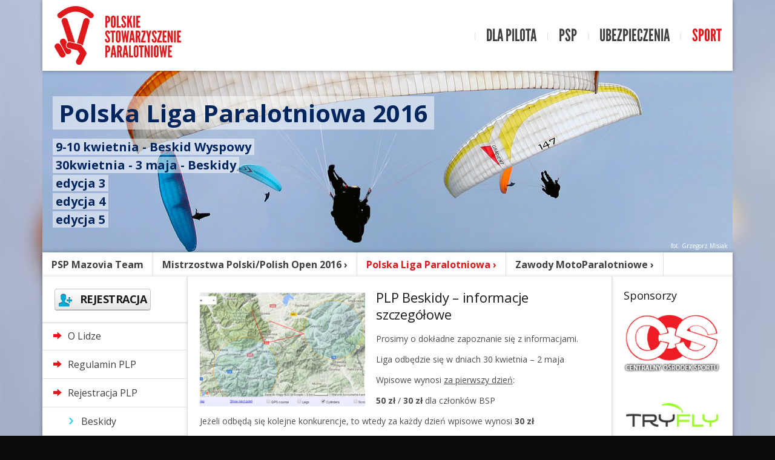

--- FILE ---
content_type: text/html; charset=UTF-8
request_url: http://psp.org.pl/tematy/sport/plp/
body_size: 17103
content:

<!DOCTYPE html>
<!--[if lt IE 9]>             <html class="no-js ie lt-ie9" lang="pl-PL"><![endif]-->
<!--[if IE 9]>                <html class="no-js ie ie9" lang="pl-PL">   <![endif]-->
<!--[if (gt IE 9)|!(IE)]><!--><html class="no-js no-ie" lang="pl-PL">    <!--<![endif]-->
	<head>
		<meta charset="UTF-8" />
		<meta name="viewport" content="width=device-width, initial-scale=1, minimum-scale=1" />
		<!--[if lt IE 9]>
			<script src="https://cdnjs.cloudflare.com/ajax/libs/html5shiv/3.7.3/html5shiv.js"></script>
			<script src="http://psp.org.pl/wp-content/themes/time/data/js/selectivizr.min.js"></script>
		<![endif]-->
		<title>PLP &#8211; Polskie Stowarzyszenie Paralotniowe</title>
<meta name='robots' content='max-image-preview:large' />
	<style>img:is([sizes="auto" i], [sizes^="auto," i]) { contain-intrinsic-size: 3000px 1500px }</style>
	<meta property="og:site_name" content="Polskie Stowarzyszenie Paralotniowe" /><meta property="og:title" content="PLP &#8211; Polskie Stowarzyszenie Paralotniowe" /><meta property="og:locale" content="pl_PL" /><meta property="og:url" content="http://psp.org.pl/" /><meta property="og:description" content="To jedyne ogólnopolskie stowarzyszenie działające na rzecz paralotniarstwa i lotniarstwa. Oferujemy ubezpieczenia dla paralotniarzy, zajmujemy się przepisami i organizujemy wiele imprez paralotniowych." /><link rel='dns-prefetch' href='//ajax.googleapis.com' />
<link rel="alternate" type="application/rss+xml" title="Polskie Stowarzyszenie Paralotniowe &raquo; Kanał z wpisami" href="http://psp.org.pl/feed/" />
<link rel="alternate" type="application/rss+xml" title="Polskie Stowarzyszenie Paralotniowe &raquo; Kanał z komentarzami" href="http://psp.org.pl/comments/feed/" />
<link rel="alternate" type="application/rss+xml" title="Polskie Stowarzyszenie Paralotniowe &raquo; Kanał z wpisami zaszufladkowanymi do kategorii PLP" href="http://psp.org.pl/tematy/sport/plp/feed/" />
<script type="text/javascript">
/* <![CDATA[ */
window._wpemojiSettings = {"baseUrl":"https:\/\/s.w.org\/images\/core\/emoji\/16.0.1\/72x72\/","ext":".png","svgUrl":"https:\/\/s.w.org\/images\/core\/emoji\/16.0.1\/svg\/","svgExt":".svg","source":{"concatemoji":"http:\/\/psp.org.pl\/wp-includes\/js\/wp-emoji-release.min.js?ver=6.8.3"}};
/*! This file is auto-generated */
!function(s,n){var o,i,e;function c(e){try{var t={supportTests:e,timestamp:(new Date).valueOf()};sessionStorage.setItem(o,JSON.stringify(t))}catch(e){}}function p(e,t,n){e.clearRect(0,0,e.canvas.width,e.canvas.height),e.fillText(t,0,0);var t=new Uint32Array(e.getImageData(0,0,e.canvas.width,e.canvas.height).data),a=(e.clearRect(0,0,e.canvas.width,e.canvas.height),e.fillText(n,0,0),new Uint32Array(e.getImageData(0,0,e.canvas.width,e.canvas.height).data));return t.every(function(e,t){return e===a[t]})}function u(e,t){e.clearRect(0,0,e.canvas.width,e.canvas.height),e.fillText(t,0,0);for(var n=e.getImageData(16,16,1,1),a=0;a<n.data.length;a++)if(0!==n.data[a])return!1;return!0}function f(e,t,n,a){switch(t){case"flag":return n(e,"\ud83c\udff3\ufe0f\u200d\u26a7\ufe0f","\ud83c\udff3\ufe0f\u200b\u26a7\ufe0f")?!1:!n(e,"\ud83c\udde8\ud83c\uddf6","\ud83c\udde8\u200b\ud83c\uddf6")&&!n(e,"\ud83c\udff4\udb40\udc67\udb40\udc62\udb40\udc65\udb40\udc6e\udb40\udc67\udb40\udc7f","\ud83c\udff4\u200b\udb40\udc67\u200b\udb40\udc62\u200b\udb40\udc65\u200b\udb40\udc6e\u200b\udb40\udc67\u200b\udb40\udc7f");case"emoji":return!a(e,"\ud83e\udedf")}return!1}function g(e,t,n,a){var r="undefined"!=typeof WorkerGlobalScope&&self instanceof WorkerGlobalScope?new OffscreenCanvas(300,150):s.createElement("canvas"),o=r.getContext("2d",{willReadFrequently:!0}),i=(o.textBaseline="top",o.font="600 32px Arial",{});return e.forEach(function(e){i[e]=t(o,e,n,a)}),i}function t(e){var t=s.createElement("script");t.src=e,t.defer=!0,s.head.appendChild(t)}"undefined"!=typeof Promise&&(o="wpEmojiSettingsSupports",i=["flag","emoji"],n.supports={everything:!0,everythingExceptFlag:!0},e=new Promise(function(e){s.addEventListener("DOMContentLoaded",e,{once:!0})}),new Promise(function(t){var n=function(){try{var e=JSON.parse(sessionStorage.getItem(o));if("object"==typeof e&&"number"==typeof e.timestamp&&(new Date).valueOf()<e.timestamp+604800&&"object"==typeof e.supportTests)return e.supportTests}catch(e){}return null}();if(!n){if("undefined"!=typeof Worker&&"undefined"!=typeof OffscreenCanvas&&"undefined"!=typeof URL&&URL.createObjectURL&&"undefined"!=typeof Blob)try{var e="postMessage("+g.toString()+"("+[JSON.stringify(i),f.toString(),p.toString(),u.toString()].join(",")+"));",a=new Blob([e],{type:"text/javascript"}),r=new Worker(URL.createObjectURL(a),{name:"wpTestEmojiSupports"});return void(r.onmessage=function(e){c(n=e.data),r.terminate(),t(n)})}catch(e){}c(n=g(i,f,p,u))}t(n)}).then(function(e){for(var t in e)n.supports[t]=e[t],n.supports.everything=n.supports.everything&&n.supports[t],"flag"!==t&&(n.supports.everythingExceptFlag=n.supports.everythingExceptFlag&&n.supports[t]);n.supports.everythingExceptFlag=n.supports.everythingExceptFlag&&!n.supports.flag,n.DOMReady=!1,n.readyCallback=function(){n.DOMReady=!0}}).then(function(){return e}).then(function(){var e;n.supports.everything||(n.readyCallback(),(e=n.source||{}).concatemoji?t(e.concatemoji):e.wpemoji&&e.twemoji&&(t(e.twemoji),t(e.wpemoji)))}))}((window,document),window._wpemojiSettings);
/* ]]> */
</script>
<style id='wp-emoji-styles-inline-css' type='text/css'>

	img.wp-smiley, img.emoji {
		display: inline !important;
		border: none !important;
		box-shadow: none !important;
		height: 1em !important;
		width: 1em !important;
		margin: 0 0.07em !important;
		vertical-align: -0.1em !important;
		background: none !important;
		padding: 0 !important;
	}
</style>
<link rel='stylesheet' id='wp-block-library-css' href='http://psp.org.pl/wp-includes/css/dist/block-library/style.min.css?ver=6.8.3' type='text/css' media='all' />
<style id='classic-theme-styles-inline-css' type='text/css'>
/*! This file is auto-generated */
.wp-block-button__link{color:#fff;background-color:#32373c;border-radius:9999px;box-shadow:none;text-decoration:none;padding:calc(.667em + 2px) calc(1.333em + 2px);font-size:1.125em}.wp-block-file__button{background:#32373c;color:#fff;text-decoration:none}
</style>
<style id='global-styles-inline-css' type='text/css'>
:root{--wp--preset--aspect-ratio--square: 1;--wp--preset--aspect-ratio--4-3: 4/3;--wp--preset--aspect-ratio--3-4: 3/4;--wp--preset--aspect-ratio--3-2: 3/2;--wp--preset--aspect-ratio--2-3: 2/3;--wp--preset--aspect-ratio--16-9: 16/9;--wp--preset--aspect-ratio--9-16: 9/16;--wp--preset--color--black: #000000;--wp--preset--color--cyan-bluish-gray: #abb8c3;--wp--preset--color--white: #ffffff;--wp--preset--color--pale-pink: #f78da7;--wp--preset--color--vivid-red: #cf2e2e;--wp--preset--color--luminous-vivid-orange: #ff6900;--wp--preset--color--luminous-vivid-amber: #fcb900;--wp--preset--color--light-green-cyan: #7bdcb5;--wp--preset--color--vivid-green-cyan: #00d084;--wp--preset--color--pale-cyan-blue: #8ed1fc;--wp--preset--color--vivid-cyan-blue: #0693e3;--wp--preset--color--vivid-purple: #9b51e0;--wp--preset--gradient--vivid-cyan-blue-to-vivid-purple: linear-gradient(135deg,rgba(6,147,227,1) 0%,rgb(155,81,224) 100%);--wp--preset--gradient--light-green-cyan-to-vivid-green-cyan: linear-gradient(135deg,rgb(122,220,180) 0%,rgb(0,208,130) 100%);--wp--preset--gradient--luminous-vivid-amber-to-luminous-vivid-orange: linear-gradient(135deg,rgba(252,185,0,1) 0%,rgba(255,105,0,1) 100%);--wp--preset--gradient--luminous-vivid-orange-to-vivid-red: linear-gradient(135deg,rgba(255,105,0,1) 0%,rgb(207,46,46) 100%);--wp--preset--gradient--very-light-gray-to-cyan-bluish-gray: linear-gradient(135deg,rgb(238,238,238) 0%,rgb(169,184,195) 100%);--wp--preset--gradient--cool-to-warm-spectrum: linear-gradient(135deg,rgb(74,234,220) 0%,rgb(151,120,209) 20%,rgb(207,42,186) 40%,rgb(238,44,130) 60%,rgb(251,105,98) 80%,rgb(254,248,76) 100%);--wp--preset--gradient--blush-light-purple: linear-gradient(135deg,rgb(255,206,236) 0%,rgb(152,150,240) 100%);--wp--preset--gradient--blush-bordeaux: linear-gradient(135deg,rgb(254,205,165) 0%,rgb(254,45,45) 50%,rgb(107,0,62) 100%);--wp--preset--gradient--luminous-dusk: linear-gradient(135deg,rgb(255,203,112) 0%,rgb(199,81,192) 50%,rgb(65,88,208) 100%);--wp--preset--gradient--pale-ocean: linear-gradient(135deg,rgb(255,245,203) 0%,rgb(182,227,212) 50%,rgb(51,167,181) 100%);--wp--preset--gradient--electric-grass: linear-gradient(135deg,rgb(202,248,128) 0%,rgb(113,206,126) 100%);--wp--preset--gradient--midnight: linear-gradient(135deg,rgb(2,3,129) 0%,rgb(40,116,252) 100%);--wp--preset--font-size--small: 13px;--wp--preset--font-size--medium: 20px;--wp--preset--font-size--large: 36px;--wp--preset--font-size--x-large: 42px;--wp--preset--spacing--20: 0.44rem;--wp--preset--spacing--30: 0.67rem;--wp--preset--spacing--40: 1rem;--wp--preset--spacing--50: 1.5rem;--wp--preset--spacing--60: 2.25rem;--wp--preset--spacing--70: 3.38rem;--wp--preset--spacing--80: 5.06rem;--wp--preset--shadow--natural: 6px 6px 9px rgba(0, 0, 0, 0.2);--wp--preset--shadow--deep: 12px 12px 50px rgba(0, 0, 0, 0.4);--wp--preset--shadow--sharp: 6px 6px 0px rgba(0, 0, 0, 0.2);--wp--preset--shadow--outlined: 6px 6px 0px -3px rgba(255, 255, 255, 1), 6px 6px rgba(0, 0, 0, 1);--wp--preset--shadow--crisp: 6px 6px 0px rgba(0, 0, 0, 1);}:where(.is-layout-flex){gap: 0.5em;}:where(.is-layout-grid){gap: 0.5em;}body .is-layout-flex{display: flex;}.is-layout-flex{flex-wrap: wrap;align-items: center;}.is-layout-flex > :is(*, div){margin: 0;}body .is-layout-grid{display: grid;}.is-layout-grid > :is(*, div){margin: 0;}:where(.wp-block-columns.is-layout-flex){gap: 2em;}:where(.wp-block-columns.is-layout-grid){gap: 2em;}:where(.wp-block-post-template.is-layout-flex){gap: 1.25em;}:where(.wp-block-post-template.is-layout-grid){gap: 1.25em;}.has-black-color{color: var(--wp--preset--color--black) !important;}.has-cyan-bluish-gray-color{color: var(--wp--preset--color--cyan-bluish-gray) !important;}.has-white-color{color: var(--wp--preset--color--white) !important;}.has-pale-pink-color{color: var(--wp--preset--color--pale-pink) !important;}.has-vivid-red-color{color: var(--wp--preset--color--vivid-red) !important;}.has-luminous-vivid-orange-color{color: var(--wp--preset--color--luminous-vivid-orange) !important;}.has-luminous-vivid-amber-color{color: var(--wp--preset--color--luminous-vivid-amber) !important;}.has-light-green-cyan-color{color: var(--wp--preset--color--light-green-cyan) !important;}.has-vivid-green-cyan-color{color: var(--wp--preset--color--vivid-green-cyan) !important;}.has-pale-cyan-blue-color{color: var(--wp--preset--color--pale-cyan-blue) !important;}.has-vivid-cyan-blue-color{color: var(--wp--preset--color--vivid-cyan-blue) !important;}.has-vivid-purple-color{color: var(--wp--preset--color--vivid-purple) !important;}.has-black-background-color{background-color: var(--wp--preset--color--black) !important;}.has-cyan-bluish-gray-background-color{background-color: var(--wp--preset--color--cyan-bluish-gray) !important;}.has-white-background-color{background-color: var(--wp--preset--color--white) !important;}.has-pale-pink-background-color{background-color: var(--wp--preset--color--pale-pink) !important;}.has-vivid-red-background-color{background-color: var(--wp--preset--color--vivid-red) !important;}.has-luminous-vivid-orange-background-color{background-color: var(--wp--preset--color--luminous-vivid-orange) !important;}.has-luminous-vivid-amber-background-color{background-color: var(--wp--preset--color--luminous-vivid-amber) !important;}.has-light-green-cyan-background-color{background-color: var(--wp--preset--color--light-green-cyan) !important;}.has-vivid-green-cyan-background-color{background-color: var(--wp--preset--color--vivid-green-cyan) !important;}.has-pale-cyan-blue-background-color{background-color: var(--wp--preset--color--pale-cyan-blue) !important;}.has-vivid-cyan-blue-background-color{background-color: var(--wp--preset--color--vivid-cyan-blue) !important;}.has-vivid-purple-background-color{background-color: var(--wp--preset--color--vivid-purple) !important;}.has-black-border-color{border-color: var(--wp--preset--color--black) !important;}.has-cyan-bluish-gray-border-color{border-color: var(--wp--preset--color--cyan-bluish-gray) !important;}.has-white-border-color{border-color: var(--wp--preset--color--white) !important;}.has-pale-pink-border-color{border-color: var(--wp--preset--color--pale-pink) !important;}.has-vivid-red-border-color{border-color: var(--wp--preset--color--vivid-red) !important;}.has-luminous-vivid-orange-border-color{border-color: var(--wp--preset--color--luminous-vivid-orange) !important;}.has-luminous-vivid-amber-border-color{border-color: var(--wp--preset--color--luminous-vivid-amber) !important;}.has-light-green-cyan-border-color{border-color: var(--wp--preset--color--light-green-cyan) !important;}.has-vivid-green-cyan-border-color{border-color: var(--wp--preset--color--vivid-green-cyan) !important;}.has-pale-cyan-blue-border-color{border-color: var(--wp--preset--color--pale-cyan-blue) !important;}.has-vivid-cyan-blue-border-color{border-color: var(--wp--preset--color--vivid-cyan-blue) !important;}.has-vivid-purple-border-color{border-color: var(--wp--preset--color--vivid-purple) !important;}.has-vivid-cyan-blue-to-vivid-purple-gradient-background{background: var(--wp--preset--gradient--vivid-cyan-blue-to-vivid-purple) !important;}.has-light-green-cyan-to-vivid-green-cyan-gradient-background{background: var(--wp--preset--gradient--light-green-cyan-to-vivid-green-cyan) !important;}.has-luminous-vivid-amber-to-luminous-vivid-orange-gradient-background{background: var(--wp--preset--gradient--luminous-vivid-amber-to-luminous-vivid-orange) !important;}.has-luminous-vivid-orange-to-vivid-red-gradient-background{background: var(--wp--preset--gradient--luminous-vivid-orange-to-vivid-red) !important;}.has-very-light-gray-to-cyan-bluish-gray-gradient-background{background: var(--wp--preset--gradient--very-light-gray-to-cyan-bluish-gray) !important;}.has-cool-to-warm-spectrum-gradient-background{background: var(--wp--preset--gradient--cool-to-warm-spectrum) !important;}.has-blush-light-purple-gradient-background{background: var(--wp--preset--gradient--blush-light-purple) !important;}.has-blush-bordeaux-gradient-background{background: var(--wp--preset--gradient--blush-bordeaux) !important;}.has-luminous-dusk-gradient-background{background: var(--wp--preset--gradient--luminous-dusk) !important;}.has-pale-ocean-gradient-background{background: var(--wp--preset--gradient--pale-ocean) !important;}.has-electric-grass-gradient-background{background: var(--wp--preset--gradient--electric-grass) !important;}.has-midnight-gradient-background{background: var(--wp--preset--gradient--midnight) !important;}.has-small-font-size{font-size: var(--wp--preset--font-size--small) !important;}.has-medium-font-size{font-size: var(--wp--preset--font-size--medium) !important;}.has-large-font-size{font-size: var(--wp--preset--font-size--large) !important;}.has-x-large-font-size{font-size: var(--wp--preset--font-size--x-large) !important;}
:where(.wp-block-post-template.is-layout-flex){gap: 1.25em;}:where(.wp-block-post-template.is-layout-grid){gap: 1.25em;}
:where(.wp-block-columns.is-layout-flex){gap: 2em;}:where(.wp-block-columns.is-layout-grid){gap: 2em;}
:root :where(.wp-block-pullquote){font-size: 1.5em;line-height: 1.6;}
</style>
<link rel='stylesheet' id='meteo-chart-css' href='http://psp.org.pl/wp-content/plugins/meteo/data/css/chart.min.css?ver=6.8.3' type='text/css' media='all' />
<link rel='stylesheet' id='time-style-css' href='http://psp.org.pl/wp-content/themes/time/data/css/style.min.css?ver=6.8.3' type='text/css' media='all' />
<link rel='stylesheet' id='time-scheme-css' href='http://psp.org.pl/wp-content/themes/time/data/css/bright.min.css?ver=6.8.3' type='text/css' media='all' />
<link rel='stylesheet' id='time-stylesheet-css' href='http://psp.org.pl/wp-content/themes/time-child/style.css?ver=6.8.3' type='text/css' media='all' />
<link rel='stylesheet' id='time-mobile-css' href='http://psp.org.pl/wp-content/themes/time/data/css/mobile.min.css?ver=6.8.3' type='text/css' media='only screen and (max-width: 767px)' />
<script type="text/javascript" src="//ajax.googleapis.com/ajax/libs/webfont/1.4.7/webfont.js?ver=1.4.7" id="time-child-theme-webfont-js"></script>
<script type="text/javascript" src="http://psp.org.pl/wp-includes/js/jquery/jquery.min.js?ver=3.7.1" id="jquery-core-js"></script>
<script type="text/javascript" src="http://psp.org.pl/wp-includes/js/jquery/jquery-migrate.min.js?ver=3.4.1" id="jquery-migrate-js"></script>
<link rel="https://api.w.org/" href="http://psp.org.pl/wp-json/" /><link rel="alternate" title="JSON" type="application/json" href="http://psp.org.pl/wp-json/wp/v2/categories/37" /><link rel="EditURI" type="application/rsd+xml" title="RSD" href="http://psp.org.pl/xmlrpc.php?rsd" />
<meta name="generator" content="WordPress 6.8.3" />
<link rel="shortcut icon" href="http://psp.org.pl/wp-content/themes/time/data/img/favicon/p.ico" /><style>@font-face{font-family:"leaguegothic-regular-webfont";font-weight:normal;font-style:normal;src:url("http://psp.org.pl/wp-content/themes/time-child/fonts/leaguegothic-regular-webfont.eot");src:url("http://psp.org.pl/wp-content/themes/time-child/fonts/leaguegothic-regular-webfont.eot?#iefix") format("embedded-opentype"), url("http://psp.org.pl/wp-content/themes/time-child/fonts/leaguegothic-regular-webfont.woff") format("woff"), url("http://psp.org.pl/wp-content/themes/time-child/fonts/leaguegothic-regular-webfont.ttf") format("truetype"), url("http://psp.org.pl/wp-content/themes/time-child/fonts/leaguegothic-regular-webfont.svg#leaguegothic-regular-webfont") format("svg")}@media screen and (-webkit-min-device-pixel-ratio: 0){@font-face{font-family:"leaguegothic-regular-webfont";src:url("http://psp.org.pl/wp-content/themes/time-child/fonts/leaguegothic-regular-webfont.svg#leaguegothic-regular-webfont") format("svg")}}a, a.alt:hover, .alt a:hover, #bottom a.alt:hover, #bottom .alt a:hover, h1 a:hover, h2 a:hover, h3 a:hover, h4 a:hover, h5 a:hover, h6 a:hover, input[type="button"].active, button.active, .button.active, .color, .super-tabs > div > .nav h2 span, .toggles > div > h3:hover > i, .logo, nav a:hover, #bottom nav a:hover, nav .current > a, nav .current>a:hover{color:#df181c}mark, .slider .control-nav li a:hover, .slider .control-nav li a.active, #top:before, #top > .before, .background-color, nav.mobile a:hover, nav.mobile .current > a, .mejs-container .mejs-controls .mejs-time-rail .mejs-time-current{background-color:#df181c}.zoom-hover>.zoom-hover-overlay{background-color:rgba(223, 24, 28, 0.75)}blockquote.bar, .sticky:before, #bottom .outer-container{border-color:#df181c}.layout-boxed .outer-container,.container{max-width:1140px}body,input,select,textarea,button,.button{font-family:"Open Sans";font-size:14px;line-height:24px}nav.primary ul, nav.primary a:not(:hover), nav.mobile ul, nav.mobile a:not(:hover){font-family:leaguegothic-regular-webfont;font-size:28px;font-weight:normal;font-style:normal;text-decoration:none}nav.secondary ul, nav.secondary a:not(:hover){font-family:"Open Sans";font-size:16px;font-weight:bold;font-style:normal;text-decoration:none}h1{font:normal 22px/128% "Open Sans";text-decoration:none}h2{font:normal 18px/128% "Open Sans";text-decoration:none}h3{font:bold 14px/136% "Open Sans";text-decoration:none}nav.primary ul{text-transform:uppercase}nav.aside{line-height:34px;font-size:16px}nav.aside a{padding-left:22px}nav.aside .current>a{color:#DF181C;font-weight:500}nav.primary li li a{display:none}nav.primary .sub>a:after{content:none}nav a{color:#404040}span.wpcf7-list-item{display:block}button#catapultCookie{text-shadow:none}.logo{padding:10px 20px 10px 20px}nav.secondary ul ul{display:none !important}table.userpro-table td{padding:2px 2px}div.userpro-search-results{padding:10px 0;font-size:18px;font-weight:400}.wpDataTables input{border-radius:0px !important}.tbrow{background-color:#eaeaea}.wpDataTablesWrapper table.wpDataTable{font-size:80% !important}.button,input,select{padding:0px 6px}.wpcf7 textarea{width:620px}.wpcf7 input[type="text"]{width:620px}blockquote{font-size:16px !important}figcaption{font-size:13px;color:#9D9D9D}nav.aside a:before{color:#DF181C}.page-id-9695 article table td:first-child{font-size: .86em;font-weight:bold;line-height:1.4}</style>
<script>if(typeof WebFont!='undefined'){WebFont.load({google:{families:["Open+Sans:400,700,400italic,700italic:cyrillic,cyrillic-ext,greek,greek-ext,hebrew,latin,latin-ext,math,symbols,vietnamese"]},active:function(){if(document.createEvent){var e=document.createEvent('HTMLEvents');e.initEvent('webfontactive',true,false);document.dispatchEvent(e);}else{document.documentElement['webfontactive']++;}}});}timeConfig={templatePath:'http://psp.org.pl/wp-content/themes/time',zoomHoverIcons:{"default":"icon-plus-circled","image":"icon-search","mail":"icon-mail","title":"icon-right"},flexsliderOptions:{"animation":"slide","direction":"horizontal","animationSpeed":600,"slideshowSpeed":7000,"slideshow":true},layersliderOptions:{width:'1140px',height:'300px',responsive:true,responsiveUnder:0,sublayerContainer:0,autoStart:true,pauseOnHover:true,firstLayer:1,animateFirstLayer:true,randomSlideshow:false,twoWaySlideshow:true,loops:0,forceLoopNum:true,autoPlayVideos:true,autoPauseSlideshow:'auto',youtubePreview:'maxresdefault.jpg',keybNav:true,touchNav:true,skin:'time-bright',skinsPath:'http://psp.org.pl/wp-content/plugins/time-layerslider/skins/',globalBGColor:'transparent',navPrevNext:true,navStartStop:false,navButtons:false,hoverPrevNext:false,hoverBottomNav:false,showBarTimer:false,showCircleTimer:false,thumbnailNavigation:'hover',tnWidth:100,tnHeight:60,tnContainerWidth:'60%',tnActiveOpacity:35,tnInactiveOpacity:100,imgPreload:true,yourLogo:false,yourLogoStyle:'position: absolute; left: 10px; top: 10px; z-index: 99;',yourLogoLink:false,yourLogoTarget:'_self',cbInit:function(element){},cbStart:function(data){},cbStop:function(data){},cbPause:function(data){},cbAnimStart:function(data){},cbAnimStop:function(data){},cbPrev:function(data){},cbNext:function(data){}},captions:{"bricksAllButton":"wszystkie"}};timeConfig.tableMobileColsThreshold=99;window.airtribuneAsyncInit=function(){window.AirtribuneSDK.init();};(function(d,s,id){var js,jss=d.getElementsByTagName(s)[0];if(d.getElementById(id))return;js=d.createElement(s);js.id=id;js.type="text/javascript";js.async=true;js.src="//airtribune.com/static/sdk.js";jss.parentNode.insertBefore(js,jss);})(document,"script","airtribune-widget-sdk");(function($){$(document).ready(function($){$('#top .widget_nav_menu div:has(> ul)').replaceWith(function(){return'<nav class="aside arrows">'+$(this).html()+'</nav>';});$('#bottom .widget_nav_menu').each(function(){$('ul',this).addClass('fancy alt');$('li',this).prepend($('<i />',{'class':'icon-right-open'}));});});})(jQuery);</script>
<script>
  (function(i,s,o,g,r,a,m){i['GoogleAnalyticsObject']=r;i[r]=i[r]||function(){
  (i[r].q=i[r].q||[]).push(arguments)},i[r].l=1*new Date();a=s.createElement(o),
  m=s.getElementsByTagName(o)[0];a.async=1;a.src=g;m.parentNode.insertBefore(a,m)
  })(window,document,'script','//www.google-analytics.com/analytics.js','ga');

  ga('create', 'UA-35902397-6', 'psp.org.pl');
  ga('send', 'pageview');

</script>	</head>

	<body class="time-child-theme-4-6-1-child-0-1 archive category category-plp category-37 wp-theme-time wp-child-theme-time-child layout-boxed scheme-bright">

		<div id="top" class="no-bar fixed">

			
	<div class="backgrounds"></div>

			<div class="upper-container fixed">

				<div class="outer-container">

											<nav id="menu" class="mobile">
							<ul id="menu-glowne" class=""><li id="menu-item-83" class="menu-item menu-item-type-post_type menu-item-object-page menu-item-home menu-item-has-children menu-item-83"><a href="http://psp.org.pl/">Dla pilota</a>
<ul class="sub-menu">
	<li id="menu-item-1519" class="menu-item menu-item-type-taxonomy menu-item-object-category menu-item-1519"><a href="http://psp.org.pl/tematy/news/">Aktualności</a></li>
	<li id="menu-item-1520" class="menu-item menu-item-type-taxonomy menu-item-object-category menu-item-has-children menu-item-1520"><a href="http://psp.org.pl/tematy/bezpieczenstwo/">Bezpieczeństwo</a>
	<ul class="sub-menu">
		<li id="menu-item-2868" class="menu-item menu-item-type-post_type menu-item-object-page menu-item-2868"><a href="http://psp.org.pl/main/bezpieczenstwo/zdarzenia/">Zdarzenia</a></li>
		<li id="menu-item-2488" class="menu-item menu-item-type-post_type menu-item-object-page menu-item-2488"><a href="http://psp.org.pl/main/bezpieczenstwo/formularz-zglaszania-zdarzen/">Formularz zgłaszania zdarzeń</a></li>
		<li id="menu-item-3841" class="menu-item menu-item-type-post_type menu-item-object-page menu-item-3841"><a href="http://psp.org.pl/main/bezpieczenstwo/raporty-pkbwl/">Raporty PKBWL</a></li>
		<li id="menu-item-2489" class="menu-item menu-item-type-post_type menu-item-object-page menu-item-2489"><a href="http://psp.org.pl/main/bezpieczenstwo/latajmybezpiecznie-org/">Latajmybezpiecznie.org</a></li>
	</ul>
</li>
	<li id="menu-item-1522" class="menu-item menu-item-type-post_type menu-item-object-page menu-item-1522"><a href="http://psp.org.pl/main/wydarzenia/">Wydarzenia</a></li>
	<li id="menu-item-1524" class="menu-item menu-item-type-taxonomy menu-item-object-category menu-item-has-children menu-item-1524"><a href="http://psp.org.pl/tematy/poradniki/">Poradniki</a>
	<ul class="sub-menu">
		<li id="menu-item-2010" class="menu-item menu-item-type-taxonomy menu-item-object-category menu-item-2010"><a href="http://psp.org.pl/tematy/poradniki/podstawy/">Podstawy</a></li>
		<li id="menu-item-2013" class="menu-item menu-item-type-taxonomy menu-item-object-category menu-item-2013"><a href="http://psp.org.pl/tematy/poradniki/sprzet/">Sprzęt</a></li>
		<li id="menu-item-2011" class="menu-item menu-item-type-taxonomy menu-item-object-category menu-item-2011"><a href="http://psp.org.pl/tematy/poradniki/bezpieczenstwo-poradniki/">Bezpieczeństwo</a></li>
		<li id="menu-item-2355" class="menu-item menu-item-type-taxonomy menu-item-object-category menu-item-2355"><a href="http://psp.org.pl/tematy/poradniki/ppg/">PPG</a></li>
		<li id="menu-item-2354" class="menu-item menu-item-type-taxonomy menu-item-object-category menu-item-2354"><a href="http://psp.org.pl/tematy/poradniki/historia/">Historia</a></li>
		<li id="menu-item-2012" class="menu-item menu-item-type-taxonomy menu-item-object-category menu-item-2012"><a href="http://psp.org.pl/tematy/poradniki/rozne/">Różne</a></li>
	</ul>
</li>
	<li id="menu-item-8071" class="menu-item menu-item-type-post_type menu-item-object-page menu-item-8071"><a href="http://psp.org.pl/main/pogoda/">Pogoda</a></li>
</ul>
</li>
<li id="menu-item-358" class="menu-item menu-item-type-post_type menu-item-object-page menu-item-has-children menu-item-358"><a href="http://psp.org.pl/stowarzyszenie/">PSP</a>
<ul class="sub-menu">
	<li id="menu-item-2421" class="menu-item menu-item-type-post_type menu-item-object-page menu-item-2421"><a href="http://psp.org.pl/stowarzyszenie/czlonkostwo/">Członkostwo</a></li>
	<li id="menu-item-2424" class="menu-item menu-item-type-post_type menu-item-object-page menu-item-2424"><a href="http://psp.org.pl/stowarzyszenie/nasza-dzialalnosc/">Nasza działalność</a></li>
	<li id="menu-item-2426" class="menu-item menu-item-type-post_type menu-item-object-page menu-item-2426"><a href="http://psp.org.pl/stowarzyszenie/zarzad-psp/">Zarząd PSP</a></li>
	<li id="menu-item-2425" class="menu-item menu-item-type-post_type menu-item-object-page menu-item-2425"><a href="http://psp.org.pl/stowarzyszenie/statut-psp/">Statut PSP</a></li>
	<li id="menu-item-2422" class="menu-item menu-item-type-post_type menu-item-object-page menu-item-2422"><a href="http://psp.org.pl/stowarzyszenie/karta-rabatowa/">Karta rabatowa</a></li>
	<li id="menu-item-2423" class="menu-item menu-item-type-post_type menu-item-object-page menu-item-2423"><a href="http://psp.org.pl/stowarzyszenie/kontakt/">Kontakt</a></li>
</ul>
</li>
<li id="menu-item-398" class="menu-item menu-item-type-post_type menu-item-object-page menu-item-has-children menu-item-398"><a href="http://psp.org.pl/ubezpieczenia/">Ubezpieczenia</a>
<ul class="sub-menu">
	<li id="menu-item-908" class="menu-item menu-item-type-post_type menu-item-object-page menu-item-908"><a href="http://psp.org.pl/ubezpieczenia/oc/">OC 2025</a></li>
	<li id="menu-item-909" class="menu-item menu-item-type-post_type menu-item-object-page menu-item-909"><a href="http://psp.org.pl/ubezpieczenia/kl/">KL 2025</a></li>
	<li id="menu-item-910" class="menu-item menu-item-type-post_type menu-item-object-page menu-item-910"><a href="http://psp.org.pl/ubezpieczenia/nnw/">NNW 2025</a></li>
	<li id="menu-item-912" class="menu-item menu-item-type-post_type menu-item-object-page menu-item-912"><a href="http://psp.org.pl/ubezpieczenia/faq/">FAQ</a></li>
	<li id="menu-item-911" class="menu-item menu-item-type-post_type menu-item-object-page menu-item-911"><a href="http://psp.org.pl/ubezpieczenia/zefir/">ZEFIR</a></li>
</ul>
</li>
<li id="menu-item-892" class="menu-item menu-item-type-taxonomy menu-item-object-category current-category-ancestor current current-menu-ancestor current current-menu-parent current-category-parent menu-item-has-children menu-item-892"><a href="http://psp.org.pl/tematy/sport/">Sport</a>
<ul class="sub-menu">
	<li id="menu-item-915" class="menu-item menu-item-type-taxonomy menu-item-object-category menu-item-has-children menu-item-915"><a href="http://psp.org.pl/tematy/sport/pmp/">PMP</a>
	<ul class="sub-menu">
		<li id="menu-item-2197" class="menu-item menu-item-type-post_type menu-item-object-page menu-item-2197"><a href="http://psp.org.pl/sport/pmp/informacje/">Tolmin</a></li>
		<li id="menu-item-2196" class="menu-item menu-item-type-post_type menu-item-object-page menu-item-has-children menu-item-2196"><a href="http://psp.org.pl/sport/pmp/2-runda-szczyrk/">2 runda – Szczyrk</a>
		<ul class="sub-menu">
			<li id="menu-item-6190" class="menu-item menu-item-type-post_type menu-item-object-page menu-item-6190"><a href="http://psp.org.pl/sport/pmp/pmp-runda-2-lista/">Rejestracja</a></li>
		</ul>
</li>
		<li id="menu-item-4227" class="menu-item menu-item-type-post_type menu-item-object-page menu-item-4227"><a href="http://psp.org.pl/sport/pmp/regulamin-pmp/">Regulamin PMP</a></li>
		<li id="menu-item-4380" class="menu-item menu-item-type-post_type menu-item-object-page menu-item-4380"><a href="http://psp.org.pl/sport/pmp/regulamin-ppo-2014/">Regulamin PPO 2014</a></li>
		<li id="menu-item-3633" class="menu-item menu-item-type-post_type menu-item-object-page menu-item-has-children menu-item-3633"><a href="http://psp.org.pl/sport/pmp/rejestracja/">Rejestracja</a>
		<ul class="sub-menu">
			<li id="menu-item-3641" class="menu-item menu-item-type-post_type menu-item-object-page menu-item-3641"><a href="http://psp.org.pl/sport/pmp/lista-pilotow/">Lista pilotów</a></li>
		</ul>
</li>
		<li id="menu-item-4470" class="menu-item menu-item-type-post_type menu-item-object-portfolio menu-item-4470"><a href="http://psp.org.pl/portfolio/ppo/">Galerie</a></li>
	</ul>
</li>
	<li id="menu-item-2014" class="menu-item menu-item-type-taxonomy menu-item-object-category current current-menu-item menu-item-has-children menu-item-2014"><a href="http://psp.org.pl/tematy/sport/plp/" aria-current="page">PLP</a>
	<ul class="sub-menu">
		<li id="menu-item-2463" class="menu-item menu-item-type-post_type menu-item-object-page menu-item-2463"><a href="http://psp.org.pl/sport/plp/o-lidze/">O Lidze</a></li>
		<li id="menu-item-2462" class="menu-item menu-item-type-post_type menu-item-object-page menu-item-2462"><a href="http://psp.org.pl/sport/plp/regulamin-plp/">Regulamin PLP</a></li>
		<li id="menu-item-2461" class="menu-item menu-item-type-post_type menu-item-object-page menu-item-2461"><a href="http://psp.org.pl/sport/plp/edycje-plp/">Edycje PLP</a></li>
		<li id="menu-item-2460" class="menu-item menu-item-type-post_type menu-item-object-page menu-item-has-children menu-item-2460"><a href="http://psp.org.pl/sport/plp/listy-plp/">Rejestracja</a>
		<ul class="sub-menu">
			<li id="menu-item-4182" class="menu-item menu-item-type-post_type menu-item-object-page menu-item-4182"><a href="http://psp.org.pl/sport/plp/listy-plp/michalkow/">Michałków</a></li>
		</ul>
</li>
		<li id="menu-item-2459" class="menu-item menu-item-type-post_type menu-item-object-page menu-item-2459"><a href="http://psp.org.pl/sport/plp/wyniki-plp/">Wyniki PLP</a></li>
	</ul>
</li>
	<li id="menu-item-914" class="menu-item menu-item-type-taxonomy menu-item-object-category menu-item-has-children menu-item-914"><a href="http://psp.org.pl/tematy/sport/plmp-sport/">PLMP</a>
	<ul class="sub-menu">
		<li id="menu-item-2205" class="menu-item menu-item-type-post_type menu-item-object-page menu-item-2205"><a href="http://psp.org.pl/sport/liga-motoparalotniowa/kalendarz-plmp/">Kalendarz PLMP 2015</a></li>
		<li id="menu-item-2207" class="menu-item menu-item-type-post_type menu-item-object-page menu-item-2207"><a href="http://psp.org.pl/sport/liga-motoparalotniowa/regulamin-plmp/">Regulamin PLMP</a></li>
		<li id="menu-item-2208" class="menu-item menu-item-type-post_type menu-item-object-page menu-item-has-children menu-item-2208"><a href="http://psp.org.pl/sport/liga-motoparalotniowa/lity-plmp/">Lista pilotów</a>
		<ul class="sub-menu">
			<li id="menu-item-4315" class="menu-item menu-item-type-post_type menu-item-object-page menu-item-4315"><a href="http://psp.org.pl/sport/liga-motoparalotniowa/lity-plmp/plmp2/">PLMP 2</a></li>
			<li id="menu-item-4319" class="menu-item menu-item-type-post_type menu-item-object-page menu-item-4319"><a href="http://psp.org.pl/sport/liga-motoparalotniowa/lity-plmp/plmp3/">PLMP 3</a></li>
		</ul>
</li>
		<li id="menu-item-2206" class="menu-item menu-item-type-post_type menu-item-object-page menu-item-2206"><a href="http://psp.org.pl/sport/liga-motoparalotniowa/nagrody-plmp/">Nagrody PLMP</a></li>
		<li id="menu-item-2209" class="menu-item menu-item-type-post_type menu-item-object-page menu-item-2209"><a href="http://psp.org.pl/sport/liga-motoparalotniowa/wyniki-plmp/">Wyniki PLMP</a></li>
	</ul>
</li>
	<li id="menu-item-2015" class="menu-item menu-item-type-post_type menu-item-object-page menu-item-2015"><a href="http://psp.org.pl/sport/lpp/">LPP</a></li>
</ul>
</li>
</ul>						</nav>
					
					
				</div>

				<div class="outer-container ">

					<header class="header">

						<div class="container">

							<div class="mobile-helper vertical-align">

																	<a href="#menu" class="button" title="Manu"><i class="icon-menu"></i></a>
								
								
								
							</div>

							
							<h1 class="logo vertical-align">
																<a href="http://psp.org.pl/" title="Polskie Stowarzyszenie Paralotniowe" rel="home"><img width="209" height="97" src="http://psp.org.pl/wp-content/uploads/2014/10/psp-logo-czerwone-rgb-transparent.png" class="attachment-full size-full" alt="Polskie Stowarzyszenie Paralotniowe" decoding="async" srcset="http://psp.org.pl/wp-content/uploads/2014/10/psp-logo-czerwone-rgb-transparent.png 209w, http://psp.org.pl/wp-content/uploads/2014/10/psp-logo-czerwone-rgb-transparent-129x60.png 129w" sizes="(max-width: 209px) 100vw, 209px" /></a>
							</h1>

															<nav class="primary vertical-align">
									<ul id="menu-glowne-1" class=""><li class="menu-item menu-item-type-post_type menu-item-object-page menu-item-home menu-item-has-children menu-item-83"><a href="http://psp.org.pl/">Dla pilota</a>
<ul class="sub-menu">
	<li class="menu-item menu-item-type-taxonomy menu-item-object-category menu-item-1519"><a href="http://psp.org.pl/tematy/news/">Aktualności</a></li>
	<li class="menu-item menu-item-type-taxonomy menu-item-object-category menu-item-has-children menu-item-1520"><a href="http://psp.org.pl/tematy/bezpieczenstwo/">Bezpieczeństwo</a>
	<ul class="sub-menu">
		<li class="menu-item menu-item-type-post_type menu-item-object-page menu-item-2868"><a href="http://psp.org.pl/main/bezpieczenstwo/zdarzenia/">Zdarzenia</a></li>
		<li class="menu-item menu-item-type-post_type menu-item-object-page menu-item-2488"><a href="http://psp.org.pl/main/bezpieczenstwo/formularz-zglaszania-zdarzen/">Formularz zgłaszania zdarzeń</a></li>
		<li class="menu-item menu-item-type-post_type menu-item-object-page menu-item-3841"><a href="http://psp.org.pl/main/bezpieczenstwo/raporty-pkbwl/">Raporty PKBWL</a></li>
		<li class="menu-item menu-item-type-post_type menu-item-object-page menu-item-2489"><a href="http://psp.org.pl/main/bezpieczenstwo/latajmybezpiecznie-org/">Latajmybezpiecznie.org</a></li>
	</ul>
</li>
	<li class="menu-item menu-item-type-post_type menu-item-object-page menu-item-1522"><a href="http://psp.org.pl/main/wydarzenia/">Wydarzenia</a></li>
	<li class="menu-item menu-item-type-taxonomy menu-item-object-category menu-item-has-children menu-item-1524"><a href="http://psp.org.pl/tematy/poradniki/">Poradniki</a>
	<ul class="sub-menu">
		<li class="menu-item menu-item-type-taxonomy menu-item-object-category menu-item-2010"><a href="http://psp.org.pl/tematy/poradniki/podstawy/">Podstawy</a></li>
		<li class="menu-item menu-item-type-taxonomy menu-item-object-category menu-item-2013"><a href="http://psp.org.pl/tematy/poradniki/sprzet/">Sprzęt</a></li>
		<li class="menu-item menu-item-type-taxonomy menu-item-object-category menu-item-2011"><a href="http://psp.org.pl/tematy/poradniki/bezpieczenstwo-poradniki/">Bezpieczeństwo</a></li>
		<li class="menu-item menu-item-type-taxonomy menu-item-object-category menu-item-2355"><a href="http://psp.org.pl/tematy/poradniki/ppg/">PPG</a></li>
		<li class="menu-item menu-item-type-taxonomy menu-item-object-category menu-item-2354"><a href="http://psp.org.pl/tematy/poradniki/historia/">Historia</a></li>
		<li class="menu-item menu-item-type-taxonomy menu-item-object-category menu-item-2012"><a href="http://psp.org.pl/tematy/poradniki/rozne/">Różne</a></li>
	</ul>
</li>
	<li class="menu-item menu-item-type-post_type menu-item-object-page menu-item-8071"><a href="http://psp.org.pl/main/pogoda/">Pogoda</a></li>
</ul>
</li>
<li class="menu-item menu-item-type-post_type menu-item-object-page menu-item-has-children menu-item-358"><a href="http://psp.org.pl/stowarzyszenie/">PSP</a>
<ul class="sub-menu">
	<li class="menu-item menu-item-type-post_type menu-item-object-page menu-item-2421"><a href="http://psp.org.pl/stowarzyszenie/czlonkostwo/">Członkostwo</a></li>
	<li class="menu-item menu-item-type-post_type menu-item-object-page menu-item-2424"><a href="http://psp.org.pl/stowarzyszenie/nasza-dzialalnosc/">Nasza działalność</a></li>
	<li class="menu-item menu-item-type-post_type menu-item-object-page menu-item-2426"><a href="http://psp.org.pl/stowarzyszenie/zarzad-psp/">Zarząd PSP</a></li>
	<li class="menu-item menu-item-type-post_type menu-item-object-page menu-item-2425"><a href="http://psp.org.pl/stowarzyszenie/statut-psp/">Statut PSP</a></li>
	<li class="menu-item menu-item-type-post_type menu-item-object-page menu-item-2422"><a href="http://psp.org.pl/stowarzyszenie/karta-rabatowa/">Karta rabatowa</a></li>
	<li class="menu-item menu-item-type-post_type menu-item-object-page menu-item-2423"><a href="http://psp.org.pl/stowarzyszenie/kontakt/">Kontakt</a></li>
</ul>
</li>
<li class="menu-item menu-item-type-post_type menu-item-object-page menu-item-has-children menu-item-398"><a href="http://psp.org.pl/ubezpieczenia/">Ubezpieczenia</a>
<ul class="sub-menu">
	<li class="menu-item menu-item-type-post_type menu-item-object-page menu-item-908"><a href="http://psp.org.pl/ubezpieczenia/oc/">OC 2025</a></li>
	<li class="menu-item menu-item-type-post_type menu-item-object-page menu-item-909"><a href="http://psp.org.pl/ubezpieczenia/kl/">KL 2025</a></li>
	<li class="menu-item menu-item-type-post_type menu-item-object-page menu-item-910"><a href="http://psp.org.pl/ubezpieczenia/nnw/">NNW 2025</a></li>
	<li class="menu-item menu-item-type-post_type menu-item-object-page menu-item-912"><a href="http://psp.org.pl/ubezpieczenia/faq/">FAQ</a></li>
	<li class="menu-item menu-item-type-post_type menu-item-object-page menu-item-911"><a href="http://psp.org.pl/ubezpieczenia/zefir/">ZEFIR</a></li>
</ul>
</li>
<li class="menu-item menu-item-type-taxonomy menu-item-object-category current-category-ancestor current current-menu-ancestor current current-menu-parent current-category-parent menu-item-has-children menu-item-892"><a href="http://psp.org.pl/tematy/sport/">Sport</a>
<ul class="sub-menu">
	<li class="menu-item menu-item-type-taxonomy menu-item-object-category menu-item-has-children menu-item-915"><a href="http://psp.org.pl/tematy/sport/pmp/">PMP</a>
	<ul class="sub-menu">
		<li class="menu-item menu-item-type-post_type menu-item-object-page menu-item-2197"><a href="http://psp.org.pl/sport/pmp/informacje/">Tolmin</a></li>
		<li class="menu-item menu-item-type-post_type menu-item-object-page menu-item-has-children menu-item-2196"><a href="http://psp.org.pl/sport/pmp/2-runda-szczyrk/">2 runda – Szczyrk</a>
		<ul class="sub-menu">
			<li class="menu-item menu-item-type-post_type menu-item-object-page menu-item-6190"><a href="http://psp.org.pl/sport/pmp/pmp-runda-2-lista/">Rejestracja</a></li>
		</ul>
</li>
		<li class="menu-item menu-item-type-post_type menu-item-object-page menu-item-4227"><a href="http://psp.org.pl/sport/pmp/regulamin-pmp/">Regulamin PMP</a></li>
		<li class="menu-item menu-item-type-post_type menu-item-object-page menu-item-4380"><a href="http://psp.org.pl/sport/pmp/regulamin-ppo-2014/">Regulamin PPO 2014</a></li>
		<li class="menu-item menu-item-type-post_type menu-item-object-page menu-item-has-children menu-item-3633"><a href="http://psp.org.pl/sport/pmp/rejestracja/">Rejestracja</a>
		<ul class="sub-menu">
			<li class="menu-item menu-item-type-post_type menu-item-object-page menu-item-3641"><a href="http://psp.org.pl/sport/pmp/lista-pilotow/">Lista pilotów</a></li>
		</ul>
</li>
		<li class="menu-item menu-item-type-post_type menu-item-object-portfolio menu-item-4470"><a href="http://psp.org.pl/portfolio/ppo/">Galerie</a></li>
	</ul>
</li>
	<li class="menu-item menu-item-type-taxonomy menu-item-object-category current current-menu-item menu-item-has-children menu-item-2014"><a href="http://psp.org.pl/tematy/sport/plp/" aria-current="page">PLP</a>
	<ul class="sub-menu">
		<li class="menu-item menu-item-type-post_type menu-item-object-page menu-item-2463"><a href="http://psp.org.pl/sport/plp/o-lidze/">O Lidze</a></li>
		<li class="menu-item menu-item-type-post_type menu-item-object-page menu-item-2462"><a href="http://psp.org.pl/sport/plp/regulamin-plp/">Regulamin PLP</a></li>
		<li class="menu-item menu-item-type-post_type menu-item-object-page menu-item-2461"><a href="http://psp.org.pl/sport/plp/edycje-plp/">Edycje PLP</a></li>
		<li class="menu-item menu-item-type-post_type menu-item-object-page menu-item-has-children menu-item-2460"><a href="http://psp.org.pl/sport/plp/listy-plp/">Rejestracja</a>
		<ul class="sub-menu">
			<li class="menu-item menu-item-type-post_type menu-item-object-page menu-item-4182"><a href="http://psp.org.pl/sport/plp/listy-plp/michalkow/">Michałków</a></li>
		</ul>
</li>
		<li class="menu-item menu-item-type-post_type menu-item-object-page menu-item-2459"><a href="http://psp.org.pl/sport/plp/wyniki-plp/">Wyniki PLP</a></li>
	</ul>
</li>
	<li class="menu-item menu-item-type-taxonomy menu-item-object-category menu-item-has-children menu-item-914"><a href="http://psp.org.pl/tematy/sport/plmp-sport/">PLMP</a>
	<ul class="sub-menu">
		<li class="menu-item menu-item-type-post_type menu-item-object-page menu-item-2205"><a href="http://psp.org.pl/sport/liga-motoparalotniowa/kalendarz-plmp/">Kalendarz PLMP 2015</a></li>
		<li class="menu-item menu-item-type-post_type menu-item-object-page menu-item-2207"><a href="http://psp.org.pl/sport/liga-motoparalotniowa/regulamin-plmp/">Regulamin PLMP</a></li>
		<li class="menu-item menu-item-type-post_type menu-item-object-page menu-item-has-children menu-item-2208"><a href="http://psp.org.pl/sport/liga-motoparalotniowa/lity-plmp/">Lista pilotów</a>
		<ul class="sub-menu">
			<li class="menu-item menu-item-type-post_type menu-item-object-page menu-item-4315"><a href="http://psp.org.pl/sport/liga-motoparalotniowa/lity-plmp/plmp2/">PLMP 2</a></li>
			<li class="menu-item menu-item-type-post_type menu-item-object-page menu-item-4319"><a href="http://psp.org.pl/sport/liga-motoparalotniowa/lity-plmp/plmp3/">PLMP 3</a></li>
		</ul>
</li>
		<li class="menu-item menu-item-type-post_type menu-item-object-page menu-item-2206"><a href="http://psp.org.pl/sport/liga-motoparalotniowa/nagrody-plmp/">Nagrody PLMP</a></li>
		<li class="menu-item menu-item-type-post_type menu-item-object-page menu-item-2209"><a href="http://psp.org.pl/sport/liga-motoparalotniowa/wyniki-plmp/">Wyniki PLMP</a></li>
	</ul>
</li>
	<li class="menu-item menu-item-type-post_type menu-item-object-page menu-item-2015"><a href="http://psp.org.pl/sport/lpp/">LPP</a></li>
</ul>
</li>
</ul>								</nav>
							
						</div>

						<div></div>

					</header>

					
				</div>

			</div>

			

	<div class="under-container banner-slider">
		
<div class="backgrounds"></div>		<div class="container">
			<div id="layerslider" class="ls-wp-container" style="width: 1140px; height: 300px"><div class="ls-layer" style="slidedelay: 6000; delayin: 0; delayout: 0;"><img width="800" height="500" src="http://psp.org.pl/wp-content/uploads/2014/01/sport-bg-plp-2014.jpg" class="ls-bg" alt="" decoding="async" fetchpriority="high" srcset="http://psp.org.pl/wp-content/uploads/2014/01/sport-bg-plp-2014.jpg 800w, http://psp.org.pl/wp-content/uploads/2014/01/sport-bg-plp-2014-300x187.jpg 300w, http://psp.org.pl/wp-content/uploads/2014/01/sport-bg-plp-2014-96x60.jpg 96w, http://psp.org.pl/wp-content/uploads/2014/01/sport-bg-plp-2014-100x63.jpg 100w, http://psp.org.pl/wp-content/uploads/2014/01/sport-bg-plp-2014-748x467.jpg 748w, http://psp.org.pl/wp-content/uploads/2014/01/sport-bg-plp-2014-364x227.jpg 364w, http://psp.org.pl/wp-content/uploads/2014/01/sport-bg-plp-2014-192x120.jpg 192w, http://psp.org.pl/wp-content/uploads/2014/01/sport-bg-plp-2014-200x126.jpg 200w, http://psp.org.pl/wp-content/uploads/2014/01/sport-bg-plp-2014-728x455.jpg 728w, http://psp.org.pl/wp-content/uploads/2014/01/sport-bg-plp-2014-600x375.jpg 600w" sizes="(max-width: 800px) 100vw, 800px" /><img width="100" height="63" src="http://psp.org.pl/wp-content/uploads/2014/01/sport-bg-plp-2014-100x63.jpg" class="ls-tn" alt="" decoding="async" srcset="http://psp.org.pl/wp-content/uploads/2014/01/sport-bg-plp-2014-100x63.jpg 100w, http://psp.org.pl/wp-content/uploads/2014/01/sport-bg-plp-2014-300x187.jpg 300w, http://psp.org.pl/wp-content/uploads/2014/01/sport-bg-plp-2014-96x60.jpg 96w, http://psp.org.pl/wp-content/uploads/2014/01/sport-bg-plp-2014-748x467.jpg 748w, http://psp.org.pl/wp-content/uploads/2014/01/sport-bg-plp-2014-364x227.jpg 364w, http://psp.org.pl/wp-content/uploads/2014/01/sport-bg-plp-2014-192x120.jpg 192w, http://psp.org.pl/wp-content/uploads/2014/01/sport-bg-plp-2014-200x126.jpg 200w, http://psp.org.pl/wp-content/uploads/2014/01/sport-bg-plp-2014-728x455.jpg 728w, http://psp.org.pl/wp-content/uploads/2014/01/sport-bg-plp-2014-600x375.jpg 600w, http://psp.org.pl/wp-content/uploads/2014/01/sport-bg-plp-2014.jpg 800w" sizes="(max-width: 100px) 100vw, 100px" /><img src="http://psp.org.pl/wp-content/uploads/2014/01/tolmin.jpg" class="ls-tn" alt="Slide thumbnail"><img class="ls-s-1"  src="http://psp.org.pl/wp-content/uploads/2014/01/plp_baner.jpg"  style="position: absolute; top: 0px; left: 0px; slidedirection : fade; slideoutdirection : fade;  durationin : 0; durationout : 0; easingin : linear; easingout : linear; delayin : 0; delayout : 0; showuntil : 0; "><p  class="ls-s-1" style="position: absolute; top:42px; left: 17px; slidedirection : bottom; slideoutdirection : bottom; durationin : 0; durationout : 0; easingin : easeOutQuad; easingout : easeInQuad; delayin : 0; delayout : 0; showuntil : 0; font-weight: bold; font-family: Open Sans; font-size: 40px; color: #01255d; background: rgba(255, 255, 255, 0.50);  white-space: nowrap;">  Polska Liga Paralotniowa 2016  </p><p  class="ls-s-1" style="position: absolute; top:112px; left: 17px; slidedirection : bottom; slideoutdirection : bottom; durationin : 0; durationout : 0; easingin : easeOutQuad; easingout : easeInQuad; delayin : 0; delayout : 0; showuntil : 0; font-weight: bold; font-family: Open Sans; font-size: 20px; color: #01255d; background: rgba(255, 255, 255, 0.50);  white-space: nowrap;">  9-10 kwietnia - Beskid Wyspowy  </p><p  class="ls-s-1" style="position: absolute; top:142px; left: 17px; slidedirection : bottom; slideoutdirection : bottom; durationin : 0; durationout : 0; easingin : easeOutQuad; easingout : easeInQuad; delayin : 0; delayout : 0; showuntil : 0; font-weight: bold; font-family: Open Sans; font-size: 20px; color: #01255d; background: rgba(255, 255, 255, 0.50);  white-space: nowrap;">  30kwietnia - 3 maja - Beskidy  </p><p  class="ls-s-1" style="position: absolute; top:172px; left: 17px; slidedirection : bottom; slideoutdirection : bottom; durationin : 0; durationout : 0; easingin : easeOutQuad; easingout : easeInQuad; delayin : 0; delayout : 0; showuntil : 0; font-weight: bold; font-family: Open Sans; font-size: 20px; color: #01255d; background: rgba(255, 255, 255, 0.50);  white-space: nowrap;">  edycja 3  </p><p  class="ls-s-1" style="position: absolute; top:202px; left: 17px; slidedirection : bottom; slideoutdirection : bottom; durationin : 0; durationout : 0; easingin : easeOutQuad; easingout : easeInQuad; delayin : 0; delayout : 0; showuntil : 0; font-weight: bold; font-family: Open Sans; font-size: 20px; color: #01255d; background: rgba(255, 255, 255, 0.50);  white-space: nowrap;">  edycja 4  </p><p  class="ls-s-1" style="position: absolute; top:282px; left: 1038px; slidedirection : fade; slideoutdirection : fade; durationin : 0; durationout : 0; easingin : linear; easingout : linear; delayin : 0; delayout : 0; showuntil : 0;  font-family: Open Sans; font-size: 10px; color: #ffffff;  white-space: nowrap;"> fot. Grzegorz Misiak </p><p  class="ls-s-1" style="position: absolute; top:232px; left: 17px; slidedirection : bottom; slideoutdirection : bottom; durationin : 0; durationout : 0; easingin : easeOutQuad; easingout : easeInQuad; delayin : 0; delayout : 0; showuntil : 0; font-weight: bold; font-family: Open Sans; font-size: 20px; color: #01255d; background: rgba(255, 255, 255, 0.50);  white-space: nowrap;">  edycja 5  </p></div></div>		</div>
	</div>

			
<div class="outer-container">

	
<nav class="secondary">
	<div class="container">
		<ul id="menu-sport" class=""><li id="menu-item-9616" class="menu-item menu-item-type-taxonomy menu-item-object-category menu-item-9616"><a href="http://psp.org.pl/tematy/sport/pspmt/">PSP Mazovia Team</a></li>
<li id="menu-item-894" class="menu-item menu-item-type-taxonomy menu-item-object-category menu-item-has-children menu-item-894"><a href="http://psp.org.pl/tematy/sport/pmp/">Mistrzostwa Polski/Polish Open 2016</a>
<ul class="sub-menu">
	<li id="menu-item-3702" class="menu-item menu-item-type-taxonomy menu-item-object-category menu-item-3702"><a href="http://psp.org.pl/tematy/sport/pmp/">Aktualności</a></li>
	<li id="menu-item-2194" class="menu-item menu-item-type-post_type menu-item-object-page menu-item-has-children menu-item-2194"><a href="http://psp.org.pl/sport/pmp/informacje/">Tolmin</a>
	<ul class="sub-menu">
		<li id="menu-item-4381" class="menu-item menu-item-type-post_type menu-item-object-page menu-item-4381"><a href="http://psp.org.pl/sport/pmp/regulamin-ppo-2014/">Regulamin PPO 2014</a></li>
		<li id="menu-item-3634" class="menu-item menu-item-type-post_type menu-item-object-page menu-item-3634"><a href="http://psp.org.pl/sport/pmp/rejestracja/">Rejestracja</a></li>
		<li id="menu-item-3643" class="menu-item menu-item-type-post_type menu-item-object-page menu-item-3643"><a href="http://psp.org.pl/sport/pmp/lista-pilotow/">Lista pilotów</a></li>
	</ul>
</li>
	<li id="menu-item-2193" class="menu-item menu-item-type-post_type menu-item-object-page menu-item-2193"><a href="http://psp.org.pl/sport/pmp/2-runda-szczyrk/">2 runda – Szczyrk</a></li>
	<li id="menu-item-4229" class="menu-item menu-item-type-post_type menu-item-object-page menu-item-4229"><a href="http://psp.org.pl/sport/pmp/regulamin-pmp/">Regulamin PMP</a></li>
	<li id="menu-item-4471" class="menu-item menu-item-type-post_type menu-item-object-portfolio menu-item-4471"><a href="http://psp.org.pl/portfolio/ppo/">Galerie</a></li>
</ul>
</li>
<li id="menu-item-1985" class="menu-item menu-item-type-taxonomy menu-item-object-category current current-menu-item menu-item-has-children menu-item-1985"><a href="http://psp.org.pl/tematy/sport/plp/" aria-current="page">Polska Liga Paralotniowa</a>
<ul class="sub-menu">
	<li id="menu-item-2458" class="menu-item menu-item-type-post_type menu-item-object-page menu-item-2458"><a href="http://psp.org.pl/sport/plp/o-lidze/">O Lidze</a></li>
	<li id="menu-item-2457" class="menu-item menu-item-type-post_type menu-item-object-page menu-item-2457"><a href="http://psp.org.pl/sport/plp/regulamin-plp/">Regulamin PLP</a></li>
	<li id="menu-item-2456" class="menu-item menu-item-type-post_type menu-item-object-page menu-item-2456"><a href="http://psp.org.pl/sport/plp/edycje-plp/">Edycje PLP</a></li>
	<li id="menu-item-2455" class="menu-item menu-item-type-post_type menu-item-object-page menu-item-has-children menu-item-2455"><a href="http://psp.org.pl/sport/plp/listy-plp/">Rejestracja</a>
	<ul class="sub-menu">
		<li id="menu-item-4183" class="menu-item menu-item-type-post_type menu-item-object-page menu-item-4183"><a href="http://psp.org.pl/sport/plp/listy-plp/michalkow/">Michałków</a></li>
	</ul>
</li>
	<li id="menu-item-2454" class="menu-item menu-item-type-post_type menu-item-object-page menu-item-2454"><a href="http://psp.org.pl/sport/plp/wyniki-plp/">Wyniki PLP</a></li>
</ul>
</li>
<li id="menu-item-893" class="menu-item menu-item-type-taxonomy menu-item-object-category menu-item-has-children menu-item-893"><a href="http://psp.org.pl/tematy/sport/plmp-sport/">Zawody MotoParalotniowe</a>
<ul class="sub-menu">
	<li id="menu-item-920" class="menu-item menu-item-type-post_type menu-item-object-page menu-item-920"><a href="http://psp.org.pl/sport/liga-motoparalotniowa/kalendarz-plmp/">Kalendarz PLMP 2015</a></li>
	<li id="menu-item-2216" class="menu-item menu-item-type-post_type menu-item-object-page menu-item-has-children menu-item-2216"><a href="http://psp.org.pl/sport/liga-motoparalotniowa/lity-plmp/">Lista pilotów</a>
	<ul class="sub-menu">
		<li id="menu-item-4316" class="menu-item menu-item-type-post_type menu-item-object-page menu-item-4316"><a href="http://psp.org.pl/sport/liga-motoparalotniowa/lity-plmp/plmp2/">PLMP 2</a></li>
		<li id="menu-item-4320" class="menu-item menu-item-type-post_type menu-item-object-page menu-item-4320"><a href="http://psp.org.pl/sport/liga-motoparalotniowa/lity-plmp/plmp3/">PLMP 3</a></li>
	</ul>
</li>
	<li id="menu-item-2215" class="menu-item menu-item-type-post_type menu-item-object-page menu-item-2215"><a href="http://psp.org.pl/sport/liga-motoparalotniowa/regulamin-plmp/">Regulamin PLMP</a></li>
	<li id="menu-item-2214" class="menu-item menu-item-type-post_type menu-item-object-page menu-item-2214"><a href="http://psp.org.pl/sport/liga-motoparalotniowa/nagrody-plmp/">Nagrody PLMP</a></li>
	<li id="menu-item-2217" class="menu-item menu-item-type-post_type menu-item-object-page menu-item-2217"><a href="http://psp.org.pl/sport/liga-motoparalotniowa/wyniki-plmp/">Wyniki PLMP</a></li>
</ul>
</li>
</ul>	</div>
</nav>
	<div class="content"><div class="container"><aside class="aside alpha"><section id="time-child-theme-page-10" class="section widget widget-page"><a class="button big" data-button-href="http://psp.org.pl/sport/plp/rejestracja-plp/" data-button-target="_self"><i class="icon-user-add" style="color: #01aad5;"></i><span> REJESTRACJA </span></a>
</section><section id="nav_menu-10" class="section widget widget_nav_menu"><div class="menu-plp-container"><ul id="menu-plp" class="menu"><li id="menu-item-7413" class="menu-item menu-item-type-post_type menu-item-object-page menu-item-7413"><a href="http://psp.org.pl/sport/plp/o-lidze/">O Lidze</a></li>
<li id="menu-item-7414" class="menu-item menu-item-type-post_type menu-item-object-page menu-item-7414"><a href="http://psp.org.pl/sport/plp/regulamin-plp/">Regulamin PLP</a></li>
<li id="menu-item-7415" class="menu-item menu-item-type-post_type menu-item-object-page menu-item-has-children menu-item-7415"><a href="http://psp.org.pl/sport/plp/rejestracja-plp/">Rejestracja PLP</a>
<ul class="sub-menu">
	<li id="menu-item-7416" class="menu-item menu-item-type-post_type menu-item-object-page menu-item-7416"><a href="http://psp.org.pl/sport/plp/listy-plp/beskidy/">Beskidy</a></li>
</ul>
</li>
<li id="menu-item-7417" class="menu-item menu-item-type-post_type menu-item-object-page menu-item-has-children menu-item-7417"><a href="http://psp.org.pl/sport/plp/wyniki-plp/">Wyniki PLP</a>
<ul class="sub-menu">
	<li id="menu-item-8621" class="menu-item menu-item-type-post_type menu-item-object-page menu-item-8621"><a href="http://psp.org.pl/sport/plp/wyniki-plp/2016-2/">2016</a></li>
	<li id="menu-item-8000" class="menu-item menu-item-type-post_type menu-item-object-page menu-item-8000"><a href="http://psp.org.pl/sport/plp/wyniki-plp/2015-2/">2015</a></li>
	<li id="menu-item-7424" class="menu-item menu-item-type-post_type menu-item-object-page menu-item-7424"><a href="http://psp.org.pl/sport/plp/wyniki-plp/2014-2/">2014</a></li>
	<li id="menu-item-7423" class="menu-item menu-item-type-post_type menu-item-object-page menu-item-7423"><a href="http://psp.org.pl/sport/plp/wyniki-plp/2013-2/">2013</a></li>
	<li id="menu-item-7419" class="menu-item menu-item-type-post_type menu-item-object-page menu-item-7419"><a href="http://psp.org.pl/sport/plp/wyniki-plp/2012-2/">2012</a></li>
	<li id="menu-item-7418" class="menu-item menu-item-type-post_type menu-item-object-page menu-item-7418"><a href="http://psp.org.pl/sport/plp/wyniki-plp/2011-2/">2011</a></li>
	<li id="menu-item-7422" class="menu-item menu-item-type-post_type menu-item-object-page menu-item-7422"><a href="http://psp.org.pl/sport/plp/wyniki-plp/2009-2/">2009</a></li>
	<li id="menu-item-7421" class="menu-item menu-item-type-post_type menu-item-object-page menu-item-7421"><a href="http://psp.org.pl/sport/plp/wyniki-plp/2008-2/">2008</a></li>
	<li id="menu-item-7420" class="menu-item menu-item-type-post_type menu-item-object-page menu-item-7420"><a href="http://psp.org.pl/sport/plp/wyniki-plp/2007-2/">2007</a></li>
</ul>
</li>
</ul></div></section></aside><div class="main alpha" style="padding: 0 200px 0 240px; margin: 0 -200px 0 -240px;">
		

	
					<section class="section">
<article id="post-8522" class="post hentry post-8522 type-post status-publish format-standard has-post-thumbnail category-news category-plp">
	
	<figure class="alignleft fixed">
					<a href="http://psp.org.pl/plp-beskidy-informacje-szczegolowe/" class="zoom-hover fb">
				<img width="273" height="189" src="http://psp.org.pl/wp-content/uploads/2016/04/t1_trasa-273x189.jpg" class="attachment-post-thumbnail size-post-thumbnail wp-post-image" alt="" decoding="async" srcset="http://psp.org.pl/wp-content/uploads/2016/04/t1_trasa-273x189.jpg 273w, http://psp.org.pl/wp-content/uploads/2016/04/t1_trasa-546x378.jpg 546w" sizes="(max-width: 273px) 100vw, 273px" />			</a>
			</figure>

	<h1 class="title entry-title"><a href="http://psp.org.pl/plp-beskidy-informacje-szczegolowe/" rel="bookmark">PLP Beskidy &#8211; informacje szczegółowe</a></h1>

	<p>Prosimy o dokładne zapoznanie się z informacjami.</p>
<p>Liga odbędzie się w dniach 30 kwietnia &#8211; 2 maja</p>
<p>Wpisowe wynosi <span style="text-decoration: underline;">za pierwszy dzień</span>:</p>
<p><strong>50 zł</strong> / <strong>30 zł</strong> dla członków BSP</p>
<p>Jeżeli odbędą się kolejne konkurencje, to wtedy za każdy dzień wpisowe wynosi <strong>30 zł</strong></p>
<p>Wpisowe obejmuje:</p>
<ul>
<li>bilet na górę kolejką</li>
<li>zwózkę z trasy z doliny żywieckiej i z mety</li>
<li>mapę zawodów</li>
<li>koszulkę PLP</li>
</ul>
<p>Jeżeli będą chętni na wieczorne ognisko, to je zorganizujemy.</p>
<p>Pliki punktów zwrotnych można pobrać tutaj (lub <strong><a href="https://airtribune.com/plp2016/info/details__downloads">na stronie Airtribune</a></strong>)</p>
<p><a href="https://dl.dropboxusercontent.com/u/30927342/plp2016/plpBeskidy2016.SeeYou.cup">PLP Beskidy CUP</a></p>
<p><a href="https://dl.dropboxusercontent.com/u/30927342/plp2016/plpBeskidy2016.FS.wpt">PLP Beskidy WPT</a></p>
<p><a href="https://dl.dropboxusercontent.com/u/30927342/plp2016/plpBeskidy2016.CompeGPS.wpt">PLP Beskidy COMPE GPS</a></p>
<p>Punkty zwrotne będziemy też wgrywać podczas rejestracji, która odbędzie się w godzinach <strong>8:00-10:00 w budynku kolejki na Skrzyczne</strong>.</p>
<p>Prawdopodobna konkurencja na sobotę będzie wyglądać następująco:</p>
<p><strong>S01</strong> &#8211; Skrzyczne &#8211; 400 m</p>
<p><strong>P24</strong> &#8211; Rachowiec &#8211; 13 km</p>
<p><strong>P42</strong> &#8211; Mędralowa &#8211; 13 km</p>
<p><strong>L02</strong> &#8211; Wapiennik &#8211; 1000 m</p>
<figure id="attachment_8530" class="aligncenter" style="width: 748px;"><a data-fancybox-title="" class="zoom-hover fb" href="http://psp.org.pl/wp-content/uploads/2016/04/t1_trasa2.jpg"><img decoding="async" class=" size-medium-width wp-image-8530" src="http://psp.org.pl/wp-content/uploads/2016/04/t1_trasa2-748x366.jpg" alt="t1_trasa2" width="748" height="366" srcset="http://psp.org.pl/wp-content/uploads/2016/04/t1_trasa2-748x366.jpg 748w, http://psp.org.pl/wp-content/uploads/2016/04/t1_trasa2-300x147.jpg 300w, http://psp.org.pl/wp-content/uploads/2016/04/t1_trasa2-768x376.jpg 768w, http://psp.org.pl/wp-content/uploads/2016/04/t1_trasa2-1024x501.jpg 1024w, http://psp.org.pl/wp-content/uploads/2016/04/t1_trasa2-123x60.jpg 123w, http://psp.org.pl/wp-content/uploads/2016/04/t1_trasa2-1140x558.jpg 1140w, http://psp.org.pl/wp-content/uploads/2016/04/t1_trasa2-1100x538.jpg 1100w, http://psp.org.pl/wp-content/uploads/2016/04/t1_trasa2-364x178.jpg 364w, http://psp.org.pl/wp-content/uploads/2016/04/t1_trasa2-245x120.jpg 245w, http://psp.org.pl/wp-content/uploads/2016/04/t1_trasa2-728x356.jpg 728w, http://psp.org.pl/wp-content/uploads/2016/04/t1_trasa2-600x293.jpg 600w, http://psp.org.pl/wp-content/uploads/2016/04/t1_trasa2.jpg 1382w" sizes="(max-width: 748px) 100vw, 748px" /></a></figure>
<p>Jest to konkurencja obszarowa, w której można polecieć tak długą trasę, jak się chce. Trasa minimalna będzie miała około 30 km. Za dolecenie do mety otrzymuje się 20% punktów dodatkowo. Jest to trasa bardzo zbliżona do <a href="http://pucharskrzycznego.pl/konkurencje/task4-2016/">tej z Pucharu Skrzycznego</a>.</p>
<p>Prosimy o rejestrację na <a href="https://airtribune.com/plp2016/info"><strong>stronie Airtribune</strong></a>, gdyż wtedy będziemy mogli skorzystać z Livetrackingu, dzięki czemu łatwiej będzie nam was zwozić, a także będziemy mogli obserwować, czy konkurencja przebiega bezpiecznie.</p>
<p>Aby skorzystać z Livetrackingu należy zarejestrować się na Airtribune, następnie pobrać <a href="https://play.google.com/store/apps/details?id=com.airtribune.tracknblog&amp;hl=pl">aplikację Airtribune na Google Play</a> (Android) lub aplikację na IPhone.</p>
<p>Po zalogowaniu się w aplikacji, należy wybrać zawody Polska Liga Paralotniowa (na dole jest mała ikonka pucharu) i zrobić <strong>Check In &#8211; musi być włączony transfer danych, wyłączone wi-fi i włączony GPS. </strong>Można to zrobić już teraz.</p>
<p>Przed konkurencją trzeba będzie zalogować się do konkurencji.</p>
<p>Wśród uczestników sobotniej konkurencji wylosujemy nagrodę ufundowaną przez <a href="http://www.tryfly.pl/"><strong>TryFly</strong></a>, taki oto piękny speedarm w dopasowanym rozmiarze:</p>
<figure id="attachment_8532" class="aligncenter" style="width: 748px;"><a data-fancybox-title="" class="zoom-hover fb" href="http://psp.org.pl/wp-content/uploads/2016/04/tryfly_speedarm.jpg"><img loading="lazy" decoding="async" class=" size-medium-width wp-image-8532" src="http://psp.org.pl/wp-content/uploads/2016/04/tryfly_speedarm-748x561.jpg" alt="tryfly_speedarm" width="748" height="561" srcset="http://psp.org.pl/wp-content/uploads/2016/04/tryfly_speedarm-748x561.jpg 748w, http://psp.org.pl/wp-content/uploads/2016/04/tryfly_speedarm-300x225.jpg 300w, http://psp.org.pl/wp-content/uploads/2016/04/tryfly_speedarm-768x576.jpg 768w, http://psp.org.pl/wp-content/uploads/2016/04/tryfly_speedarm-1024x768.jpg 1024w, http://psp.org.pl/wp-content/uploads/2016/04/tryfly_speedarm-80x60.jpg 80w, http://psp.org.pl/wp-content/uploads/2016/04/tryfly_speedarm-1140x855.jpg 1140w, http://psp.org.pl/wp-content/uploads/2016/04/tryfly_speedarm-1440x1080.jpg 1440w, http://psp.org.pl/wp-content/uploads/2016/04/tryfly_speedarm-1100x825.jpg 1100w, http://psp.org.pl/wp-content/uploads/2016/04/tryfly_speedarm-364x273.jpg 364w, http://psp.org.pl/wp-content/uploads/2016/04/tryfly_speedarm-160x120.jpg 160w, http://psp.org.pl/wp-content/uploads/2016/04/tryfly_speedarm-1496x1122.jpg 1496w, http://psp.org.pl/wp-content/uploads/2016/04/tryfly_speedarm-728x546.jpg 728w, http://psp.org.pl/wp-content/uploads/2016/04/tryfly_speedarm-600x450.jpg 600w, http://psp.org.pl/wp-content/uploads/2016/04/tryfly_speedarm.jpg 2048w" sizes="auto, (max-width: 748px) 100vw, 748px" /></a></figure>
	
	
			<ul class="meta alt">
			<li class="published updated"><a href="http://psp.org.pl/2016/04/" title="Zobacz wszystkie posty autora kwiecień"><i class="icon-clock"></i>29 kwietnia 2016</a></li><li><a href="http://psp.org.pl/plp-beskidy-informacje-szczegolowe/#respond" title="Brak komentarzy"><i class="icon-comment"></i>Brak komentarzy</a></li><li><i class="icon-list"></i><a href="http://psp.org.pl/tematy/news/" rel="category tag">Aktualności</a>, <a href="http://psp.org.pl/tematy/sport/plp/" rel="category tag">PLP</a></li><li class="author"><a href="http://psp.org.pl/author/karol/" title="Karolina Kocięcka"><i class="icon-user"></i>Karolina Kocięcka</a></li>		</ul>
	</article></section>
					<section class="section">
<article id="post-8516" class="post hentry post-8516 type-post status-publish format-standard has-post-thumbnail category-news category-plp">
	
	<figure class="alignleft fixed">
					<a href="http://psp.org.pl/plp-beskidy-lecimy/" class="zoom-hover fb">
				<img width="273" height="189" src="http://psp.org.pl/wp-content/uploads/2016/04/meteogram_air-273x189.png" class="attachment-post-thumbnail size-post-thumbnail wp-post-image" alt="" decoding="async" loading="lazy" srcset="http://psp.org.pl/wp-content/uploads/2016/04/meteogram_air-273x189.png 273w, http://psp.org.pl/wp-content/uploads/2016/04/meteogram_air-546x378.png 546w" sizes="auto, (max-width: 273px) 100vw, 273px" />			</a>
			</figure>

	<h1 class="title entry-title"><a href="http://psp.org.pl/plp-beskidy-lecimy/" rel="bookmark">PLP Beskidy &#8211; lecimy!</a></h1>

	<p>W związku z tym, ze prognozy na niedzielę mocno się poprawiły, a na sobotę wyglądają świetnie, zapraszamy wszystkich pilotów na Ligę w Beskidach.</p>
<p>Plan gry jest następujący:</p>
<p>Spotykamy się w sobotę od godziny 8:00 w budynku kolejki na Skrzyczne. Tam będzie rejestracja i wgrywanie punktów. Kolejka rusza od 9:00 i będziemy wjeżdżać do 10:00. O godzinie 11:00 odprawa na górze.</p>
<p>Jeżeli prognozy się potwierdzą, to wyłożymy na sobotę klasyk beskidzki, czyli konkurencję obszarową po trasie trójkąta FAI. Dzięki temu będzie to trasa dobra zarówno dla zawodowców, jak i początkujących zawodników. Na górze będą zawodnicy kadry narodowej, którzy opowiedzą, jak oblecieć trasę.<br />
Wpisowe na zawody wynosi 80 zł (60 zł dla członków BSP) &#8211; w tym 2 bilety na wjazd na górę, zwózka z trasy (w dolinie Żywieckiej).</p>
<p>I teraz nowość. Prosimy wszystkich chętnych o <strong><a href="http://! https://airtribune.com/plp2016/info">rejestrację na Airtribune</a></strong>, gdyż stworzyliśmy tam stronę Ligi, dzięki czemu będziemy mieć Livetracking</p>
<p>Jeszcze dzisiaj po południu więcej informacji.</p>
<figure id="attachment_8517" class="aligncenter" style="width: 748px;"><a data-fancybox-title="" class="zoom-hover fb" href="http://psp.org.pl/wp-content/uploads/2016/04/meteogram_air.png"><img loading="lazy" decoding="async" class=" size-medium-width wp-image-8517" src="http://psp.org.pl/wp-content/uploads/2016/04/meteogram_air-748x700.png" alt="meteogram_air" width="748" height="700" srcset="http://psp.org.pl/wp-content/uploads/2016/04/meteogram_air-748x700.png 748w, http://psp.org.pl/wp-content/uploads/2016/04/meteogram_air-300x281.png 300w, http://psp.org.pl/wp-content/uploads/2016/04/meteogram_air-768x719.png 768w, http://psp.org.pl/wp-content/uploads/2016/04/meteogram_air-1024x959.png 1024w, http://psp.org.pl/wp-content/uploads/2016/04/meteogram_air-64x60.png 64w, http://psp.org.pl/wp-content/uploads/2016/04/meteogram_air-364x341.png 364w, http://psp.org.pl/wp-content/uploads/2016/04/meteogram_air-128x120.png 128w, http://psp.org.pl/wp-content/uploads/2016/04/meteogram_air-728x682.png 728w, http://psp.org.pl/wp-content/uploads/2016/04/meteogram_air-600x562.png 600w, http://psp.org.pl/wp-content/uploads/2016/04/meteogram_air.png 1068w" sizes="auto, (max-width: 748px) 100vw, 748px" /></a></figure>
	
	
			<ul class="meta alt">
			<li class="published updated"><a href="http://psp.org.pl/2016/04/" title="Zobacz wszystkie posty autora kwiecień"><i class="icon-clock"></i>29 kwietnia 2016</a></li><li><a href="http://psp.org.pl/plp-beskidy-lecimy/#respond" title="Brak komentarzy"><i class="icon-comment"></i>Brak komentarzy</a></li><li><i class="icon-list"></i><a href="http://psp.org.pl/tematy/news/" rel="category tag">Aktualności</a>, <a href="http://psp.org.pl/tematy/sport/plp/" rel="category tag">PLP</a></li><li class="author"><a href="http://psp.org.pl/author/karol/" title="Karolina Kocięcka"><i class="icon-user"></i>Karolina Kocięcka</a></li>		</ul>
	</article></section>
					<section class="section">
<article id="post-8513" class="post hentry post-8513 type-post status-publish format-standard has-post-thumbnail category-news category-plp">
	
	<figure class="alignleft fixed">
					<a href="http://psp.org.pl/puchar-beskidow-decyzja-w-piatek-rano/" class="zoom-hover fb">
				<img width="273" height="189" src="http://psp.org.pl/wp-content/uploads/2016/04/skrzyczne28042016-273x189.jpg" class="attachment-post-thumbnail size-post-thumbnail wp-post-image" alt="" decoding="async" loading="lazy" srcset="http://psp.org.pl/wp-content/uploads/2016/04/skrzyczne28042016-273x189.jpg 273w, http://psp.org.pl/wp-content/uploads/2016/04/skrzyczne28042016-546x378.jpg 546w" sizes="auto, (max-width: 273px) 100vw, 273px" />			</a>
			</figure>

	<h1 class="title entry-title"><a href="http://psp.org.pl/puchar-beskidow-decyzja-w-piatek-rano/" rel="bookmark">Puchar Beskidów &#8211; decyzja w piątek rano</a></h1>

	<p>W związku z bardzo dynamicznie zmieniającymi się prognozami, przekładamy na jutro decyzję o Lidze zaplanowanej na weekend majowy. Obecnie prognozy dają sporą szansę na sobotę, ale co do niedzieli nie ma zgodności. Będziemy na skraju dużego układu niżowego, który popsuje pogodę w całej Europie na południe od nas, aż po Francję i może się okazać, że jednak te brzydkie chmury nas nie zahaczą. Dlatego chcemy poczekać na kolejne prognozy i w piątek rano ogłosimy decyzję, czy liga w Szczyrku odbędzie się w ten weekend, czy będzie przeniesiona na dalszy termin.</p>
	
	
			<ul class="meta alt">
			<li class="published updated"><a href="http://psp.org.pl/2016/04/" title="Zobacz wszystkie posty autora kwiecień"><i class="icon-clock"></i>28 kwietnia 2016</a></li><li><a href="http://psp.org.pl/puchar-beskidow-decyzja-w-piatek-rano/#respond" title="Brak komentarzy"><i class="icon-comment"></i>Brak komentarzy</a></li><li><i class="icon-list"></i><a href="http://psp.org.pl/tematy/news/" rel="category tag">Aktualności</a>, <a href="http://psp.org.pl/tematy/sport/plp/" rel="category tag">PLP</a></li><li class="author"><a href="http://psp.org.pl/author/karol/" title="Karolina Kocięcka"><i class="icon-user"></i>Karolina Kocięcka</a></li>		</ul>
	</article></section>
					<section class="section">
<article id="post-8466" class="post hentry post-8466 type-post status-publish format-standard has-post-thumbnail category-news category-plp">
	
	<figure class="alignleft fixed">
					<a href="http://psp.org.pl/rejestracja-na-plp-beskidy/" class="zoom-hover fb">
				<img width="273" height="189" src="http://psp.org.pl/wp-content/uploads/2015/06/beskidy2015_t2_20-273x189.jpg" class="attachment-post-thumbnail size-post-thumbnail wp-post-image" alt="" decoding="async" loading="lazy" srcset="http://psp.org.pl/wp-content/uploads/2015/06/beskidy2015_t2_20-273x189.jpg 273w, http://psp.org.pl/wp-content/uploads/2015/06/beskidy2015_t2_20-546x378.jpg 546w" sizes="auto, (max-width: 273px) 100vw, 273px" />			</a>
			</figure>

	<h1 class="title entry-title"><a href="http://psp.org.pl/rejestracja-na-plp-beskidy/" rel="bookmark">Rejestracja na PLP Beskidy</a></h1>

	<p>Zapraszamy do rejestracji na tegoroczny Puchar Beskidów. Pierwszy termin jest planowany na dni <strong>30 kwietnia &#8211; 3 maja.</strong> Więcej szczegółów podamy po najbliższym weekendzie.</p>
<p>Aby zarejestrować się, kliknij przycisk</p>
<a class="button big" data-button-href="http://psp.org.pl/sport/plp/rejestracja-plp/" data-button-target="_self"><i class="icon-user-add" style="color: #01aad5;"></i><span> REJESTRACJA </span></a>
<p>a następnie <strong>zaloguj się</strong> lub <strong>załóż nowe konto</strong> i <strong>Zobacz profil, </strong>a następnie<strong> Edutuj profil. </strong>Tam wybierz zawody Ligi.</p>
	
	
			<ul class="meta alt">
			<li class="published updated"><a href="http://psp.org.pl/2016/04/" title="Zobacz wszystkie posty autora kwiecień"><i class="icon-clock"></i>14 kwietnia 2016</a></li><li><a href="http://psp.org.pl/rejestracja-na-plp-beskidy/#respond" title="Brak komentarzy"><i class="icon-comment"></i>Brak komentarzy</a></li><li><i class="icon-list"></i><a href="http://psp.org.pl/tematy/news/" rel="category tag">Aktualności</a>, <a href="http://psp.org.pl/tematy/sport/plp/" rel="category tag">PLP</a></li><li class="author"><a href="http://psp.org.pl/author/karol/" title="Karolina Kocięcka"><i class="icon-user"></i>Karolina Kocięcka</a></li>		</ul>
	</article></section>
					<section class="section">
<article id="post-8463" class="post hentry post-8463 type-post status-publish format-standard has-post-thumbnail category-news category-plp">
	
	<figure class="alignleft fixed">
					<a href="http://psp.org.pl/8463-2/" class="zoom-hover fb">
				<img width="273" height="189" src="http://psp.org.pl/wp-content/uploads/2014/07/snieznica_spbw-273x189.jpg" class="attachment-post-thumbnail size-post-thumbnail wp-post-image" alt="" decoding="async" loading="lazy" srcset="http://psp.org.pl/wp-content/uploads/2014/07/snieznica_spbw-273x189.jpg 273w, http://psp.org.pl/wp-content/uploads/2014/07/snieznica_spbw-546x375.jpg 546w" sizes="auto, (max-width: 273px) 100vw, 273px" />			</a>
			</figure>

	<h1 class="title entry-title"><a href="http://psp.org.pl/8463-2/" rel="bookmark">Puchar BW &#8211; może ten weekend?</a></h1>

	<p>Ważny komunikat od organizatorów <strong>Pucharu Beskidu Wyspowego</strong>: W związku z przeniesieniem zawodów Karavanke Open na kolejny weekend rozważamy rozegranie Pucharu Beskidu Wyspowego <strong>w najbliższą sobotę i niedzielę</strong>. Prognozy na tę chwilę nie są najlepsze, ale przy dynamice zmian, jakie zachodzą, decyzję podejmiemy jutro.</p>
	
	
			<ul class="meta alt">
			<li class="published updated"><a href="http://psp.org.pl/2016/04/" title="Zobacz wszystkie posty autora kwiecień"><i class="icon-clock"></i>13 kwietnia 2016</a></li><li><a href="http://psp.org.pl/8463-2/#respond" title="Brak komentarzy"><i class="icon-comment"></i>Brak komentarzy</a></li><li><i class="icon-list"></i><a href="http://psp.org.pl/tematy/news/" rel="category tag">Aktualności</a>, <a href="http://psp.org.pl/tematy/sport/plp/" rel="category tag">PLP</a></li><li class="author"><a href="http://psp.org.pl/author/karol/" title="Karolina Kocięcka"><i class="icon-user"></i>Karolina Kocięcka</a></li>		</ul>
	</article></section>
					<section class="section">
<article id="post-8416" class="post hentry post-8416 type-post status-publish format-standard has-post-thumbnail category-news category-plp">
	
	<figure class="alignleft fixed">
					<a href="http://psp.org.pl/puchar-beskidu-wyspowego-przelozony/" class="zoom-hover fb">
				<img width="273" height="189" src="http://psp.org.pl/wp-content/uploads/2014/08/DSC_2337m_01-273x189.jpg" class="attachment-post-thumbnail size-post-thumbnail wp-post-image" alt="" decoding="async" loading="lazy" srcset="http://psp.org.pl/wp-content/uploads/2014/08/DSC_2337m_01-273x189.jpg 273w, http://psp.org.pl/wp-content/uploads/2014/08/DSC_2337m_01-546x378.jpg 546w" sizes="auto, (max-width: 273px) 100vw, 273px" />			</a>
			</figure>

	<h1 class="title entry-title"><a href="http://psp.org.pl/puchar-beskidu-wyspowego-przelozony/" rel="bookmark">Puchar Beskidu Wyspowego przełożony</a></h1>

	<p>W związku z kiepskimi prognozami pogody na najbliższy weekend jesteśmy zmuszeni odwołać Puchar Beskidu Wyspowego.</p>
<p>Termin rezerwowy jest uzależniony od zawodów Karavanke Open, które odbywają się w kolejny weekend w Słowenii. Wybiera się tam rzesza naszych pilotów łącznie z organizatorem.</p>
<p>Jeśli ww. zawody odbędą się w terminie, wówczas podejmiemy próbę rozegrania PBW w dniach <strong>23-24.04</strong>. <span class="text_exposed_show">W przypadku, gdyby słoweński organizator postanowił jednak skorzystać ze swojego terminu rezerwowego, wtedy PBW odbędzie się w dniach 16-17.04. </span>Ostateczną decyzję podamy w <strong>najbliższy wtorek tj. 12.04.</strong></p>
<p>Michał Spike Gierlach</p>
<p>SPBW</p>
	
	
			<ul class="meta alt">
			<li class="published updated"><a href="http://psp.org.pl/2016/04/" title="Zobacz wszystkie posty autora kwiecień"><i class="icon-clock"></i>7 kwietnia 2016</a></li><li><a href="http://psp.org.pl/puchar-beskidu-wyspowego-przelozony/#respond" title="Brak komentarzy"><i class="icon-comment"></i>Brak komentarzy</a></li><li><i class="icon-list"></i><a href="http://psp.org.pl/tematy/news/" rel="category tag">Aktualności</a>, <a href="http://psp.org.pl/tematy/sport/plp/" rel="category tag">PLP</a></li><li class="author"><a href="http://psp.org.pl/author/karol/" title="Karolina Kocięcka"><i class="icon-user"></i>Karolina Kocięcka</a></li>		</ul>
	</article></section>
					<section class="section">
<article id="post-7592" class="post hentry post-7592 type-post status-publish format-standard has-post-thumbnail category-plp">
	
	<figure class="alignleft fixed">
					<a href="http://psp.org.pl/plp-karkonosze-odwolane/" class="zoom-hover fb">
				<img width="273" height="189" src="http://psp.org.pl/wp-content/uploads/2015/06/plp_karkonosze_odwolane-273x189.jpg" class="attachment-post-thumbnail size-post-thumbnail wp-post-image" alt="" decoding="async" loading="lazy" srcset="http://psp.org.pl/wp-content/uploads/2015/06/plp_karkonosze_odwolane-273x189.jpg 273w, http://psp.org.pl/wp-content/uploads/2015/06/plp_karkonosze_odwolane-300x209.jpg 300w, http://psp.org.pl/wp-content/uploads/2015/06/plp_karkonosze_odwolane-86x60.jpg 86w, http://psp.org.pl/wp-content/uploads/2015/06/plp_karkonosze_odwolane-364x253.jpg 364w, http://psp.org.pl/wp-content/uploads/2015/06/plp_karkonosze_odwolane-173x120.jpg 173w, http://psp.org.pl/wp-content/uploads/2015/06/plp_karkonosze_odwolane.jpg 535w" sizes="auto, (max-width: 273px) 100vw, 273px" />			</a>
			</figure>

	<h1 class="title entry-title"><a href="http://psp.org.pl/plp-karkonosze-odwolane/" rel="bookmark">PLP Karkonosze odwołane</a></h1>

	<p>Niestety najbliższy weekend wygląda jeszcze gorzej, niż poprzedni, więc najbliższa Liga w Karkonoszach (26-28 czerwca) zostaje odwołana. Będziemy jeszcze polować na warun, ale na razie nie mamy konkretnych planów co do terminu. Jeżeli będzie planowany kolejny termin, to damy Wam znać z tygodniowym wyprzedzeniem.</p>
	
	
			<ul class="meta alt">
			<li class="published updated"><a href="http://psp.org.pl/2015/06/" title="Zobacz wszystkie posty autora czerwiec"><i class="icon-clock"></i>24 czerwca 2015</a></li><li><a href="http://psp.org.pl/plp-karkonosze-odwolane/#respond" title="Brak komentarzy"><i class="icon-comment"></i>Brak komentarzy</a></li><li><i class="icon-list"></i><a href="http://psp.org.pl/tematy/sport/plp/" rel="category tag">PLP</a></li><li class="author"><a href="http://psp.org.pl/author/karol/" title="Karolina Kocięcka"><i class="icon-user"></i>Karolina Kocięcka</a></li>		</ul>
	</article></section>
					<section class="section">
<article id="post-7582" class="post hentry post-7582 type-post status-publish format-standard has-post-thumbnail category-plp">
	
	<figure class="alignleft fixed">
					<a href="http://psp.org.pl/plp-karkonosze-przeniesione/" class="zoom-hover fb">
				<img width="273" height="189" src="http://psp.org.pl/wp-content/uploads/2014/08/karkonosze6-273x189.jpg" class="attachment-post-thumbnail size-post-thumbnail wp-post-image" alt="" decoding="async" loading="lazy" srcset="http://psp.org.pl/wp-content/uploads/2014/08/karkonosze6-273x189.jpg 273w, http://psp.org.pl/wp-content/uploads/2014/08/karkonosze6-546x378.jpg 546w" sizes="auto, (max-width: 273px) 100vw, 273px" />			</a>
			</figure>

	<h1 class="title entry-title"><a href="http://psp.org.pl/plp-karkonosze-przeniesione/" rel="bookmark">PLP Karkonosze przeniesione</a></h1>

	<p>Ze względu na fatalne prognozy przenosimy planowaną na ten weekend edycję PLP w Karkonoszach. Jednocześnie wszystkich chętnych zapraszamy za tydzień, w dniach 26-28 czerwca. Na razie prognozy są obiecujące, ale decyzja w środę 24 czerwca.</p>
	
	
			<ul class="meta alt">
			<li class="published updated"><a href="http://psp.org.pl/2015/06/" title="Zobacz wszystkie posty autora czerwiec"><i class="icon-clock"></i>17 czerwca 2015</a></li><li><a href="http://psp.org.pl/plp-karkonosze-przeniesione/#respond" title="Brak komentarzy"><i class="icon-comment"></i>Brak komentarzy</a></li><li><i class="icon-list"></i><a href="http://psp.org.pl/tematy/sport/plp/" rel="category tag">PLP</a></li><li class="author"><a href="http://psp.org.pl/author/karol/" title="Karolina Kocięcka"><i class="icon-user"></i>Karolina Kocięcka</a></li>		</ul>
	</article></section>
					<section class="section">
<article id="post-7448" class="post hentry post-7448 type-post status-publish format-standard has-post-thumbnail category-news category-plp">
	
	<figure class="alignleft fixed">
					<a href="http://psp.org.pl/plp-beskidy-podsumowanie/" class="zoom-hover fb">
				<img width="273" height="189" src="http://psp.org.pl/wp-content/uploads/2015/06/beskidy2015_t2_02-273x189.jpg" class="attachment-post-thumbnail size-post-thumbnail wp-post-image" alt="" decoding="async" loading="lazy" srcset="http://psp.org.pl/wp-content/uploads/2015/06/beskidy2015_t2_02-273x189.jpg 273w, http://psp.org.pl/wp-content/uploads/2015/06/beskidy2015_t2_02-546x378.jpg 546w" sizes="auto, (max-width: 273px) 100vw, 273px" />			</a>
			</figure>

	<h1 class="title entry-title"><a href="http://psp.org.pl/plp-beskidy-podsumowanie/" rel="bookmark">PLP Beskidy &#8211; podsumowanie</a></h1>

	<p>W weekend 6-7 czerwca odbyły się zawody PLP w Szczyrku. Po raz pierwszy od kilku lat prognozy dawały nam duże szanse na wykorzystanie obu weekendowych dni, więc w związku z odwołaniem Ligi w Depułtyczach, szybko ogłosiliśmy imprezę. Pod kolejką na Skrzyczne stawiło się 21 pilotów. <a href="http://psp.org.pl/plp-beskidy-podsumowanie/#more-7448" class="readmore">Czytaj dalej<i class="icon-forward"></i></a></p>
	
	
			<ul class="meta alt">
			<li class="published updated"><a href="http://psp.org.pl/2015/06/" title="Zobacz wszystkie posty autora czerwiec"><i class="icon-clock"></i>12 czerwca 2015</a></li><li><a href="http://psp.org.pl/plp-beskidy-podsumowanie/#respond" title="Brak komentarzy"><i class="icon-comment"></i>Brak komentarzy</a></li><li><i class="icon-list"></i><a href="http://psp.org.pl/tematy/news/" rel="category tag">Aktualności</a>, <a href="http://psp.org.pl/tematy/sport/plp/" rel="category tag">PLP</a></li><li class="author"><a href="http://psp.org.pl/author/karol/" title="Karolina Kocięcka"><i class="icon-user"></i>Karolina Kocięcka</a></li>		</ul>
	</article></section>
					<section class="section">
<article id="post-7431" class="post hentry post-7431 type-post status-publish format-standard has-post-thumbnail category-news category-plp">
	
	<figure class="alignleft fixed">
					<a href="http://psp.org.pl/plp-beskidy-6-czerwca-szczyrk/" class="zoom-hover fb">
				<img width="273" height="189" src="http://psp.org.pl/wp-content/uploads/2014/01/skrzyczne_start-273x189.jpg" class="attachment-post-thumbnail size-post-thumbnail wp-post-image" alt="" decoding="async" loading="lazy" />			</a>
			</figure>

	<h1 class="title entry-title"><a href="http://psp.org.pl/plp-beskidy-6-czerwca-szczyrk/" rel="bookmark">PLP Beskidy 6 czerwca &#8211; Szczyrk</a></h1>

	<p>Jutro spotykamy się w Szczyrku. Od godziny 8:00 do około 10:00 będzie trwała rejestracja pod wyciągiem na Skrzyczne. Raczej będziemy wjeżdżać na Skrzyczne, ale może się okazać rano, że trzeba się będzie przenieść na Żar. Decyzja ta zostanie podjęta o 9:00 i przekazana przez stronę, FB i grupę. <a href="http://psp.org.pl/plp-beskidy-6-czerwca-szczyrk/#more-7431" class="readmore">Czytaj dalej<i class="icon-forward"></i></a></p>
	
	
			<ul class="meta alt">
			<li class="published updated"><a href="http://psp.org.pl/2015/06/" title="Zobacz wszystkie posty autora czerwiec"><i class="icon-clock"></i>5 czerwca 2015</a></li><li><a href="http://psp.org.pl/plp-beskidy-6-czerwca-szczyrk/#respond" title="Brak komentarzy"><i class="icon-comment"></i>Brak komentarzy</a></li><li><i class="icon-list"></i><a href="http://psp.org.pl/tematy/news/" rel="category tag">Aktualności</a>, <a href="http://psp.org.pl/tematy/sport/plp/" rel="category tag">PLP</a></li><li class="author"><a href="http://psp.org.pl/author/karol/" title="Karolina Kocięcka"><i class="icon-user"></i>Karolina Kocięcka</a></li>		</ul>
	</article></section>
				
	<section class="section"><div class="pagination"><span aria-current="page" class="button active">1</span>
<a class="button" href="http://psp.org.pl/tematy/sport/plp/page/2/">2</a>
<span class="page-numbers dots">&hellip;</span>
<a class="button" href="http://psp.org.pl/tematy/sport/plp/page/8/">8</a>
<a class="button" href="http://psp.org.pl/tematy/sport/plp/page/2/">&rsaquo;</a></div></section>

	

	</div><aside class="aside beta" style="width: 200px;"><section id="time-child-theme-page-11" class="section widget widget-page"><h2 class="title">Sponsorzy</h2>
<div id="gallery-1" class="bricks" data-bricks-columns="1"><div><figure class="full-width"><a rel="gallery-1" class="zoom-hover fb" data-fancybox-title="" href="http://www.szczyrk.cos.pl"><img loading="lazy" decoding="async" width="171" height="105" src="http://psp.org.pl/wp-content/uploads/2014/07/cos_logo.png" class="attachment-full-width size-full-width" alt="" srcset="http://psp.org.pl/wp-content/uploads/2014/07/cos_logo.png 171w, http://psp.org.pl/wp-content/uploads/2014/07/cos_logo-98x60.png 98w" sizes="auto, (max-width: 171px) 100vw, 171px" /></a></figure></div><div><figure class="full-width"><a rel="gallery-1" class="zoom-hover fb" data-fancybox-title="" href="http://www.tryfly.pl"><img loading="lazy" decoding="async" width="200" height="140" src="http://psp.org.pl/wp-content/uploads/2014/07/logo_tryfly.jpg" class="attachment-full-width size-full-width" alt="" srcset="http://psp.org.pl/wp-content/uploads/2014/07/logo_tryfly.jpg 200w, http://psp.org.pl/wp-content/uploads/2014/07/logo_tryfly-86x60.jpg 86w" sizes="auto, (max-width: 200px) 100vw, 200px" /></a></figure></div></div>

</section></aside></div></div>
</div>


		</div>

		<div id="bottom">

			
<div class="outer-container">

	
		<div class="container">

			<section class="section">

				<div class="columns alt-mobile">
					<ul>
													<li class="col-1-4">
								<div id="text-3" class="widget widget_text">			<div class="textwidget"><p><img decoding="async" src="http://psp.org.pl/wp-content/uploads/2020/05/psp-logo-white-s.png" /></p>
</div>
		</div>							</li>
													<li class="col-1-4">
								<div id="time-child-theme-social-media-2" class="widget widget-social-media"><div class="social-icons native-colors"><ul class="alt"><li><a href="https://www.facebook.com/pages/Polskie-Stowarzyszenie-Paralotniowe/100727023331690"><i class="icon-facebook"></i></a></li></ul></div></div><div id="text-2" class="widget widget_text">			<div class="textwidget">email: <a href="mailto:psp@psp.org.pl">psp@psp.org.pl</a>
</br>
</br>
Polskie Stowarzyszenie Paralotniowe</br>
ul. Nad Wisłą  4A, 04-987 Warszawa</br></br>
NIP 527 251 23 14</br>
REGON 140534339</br>
KRS 0000236118 </br></div>
		</div>							</li>
													<li class="col-1-2">
															</li>
											</ul>
				</div><!-- // .columns -->

			</section>

		</div><!-- // .container -->

	
</div><!-- // .outer-container -->
							<footer class="footer">

					<div class="container">

						<div class="section">
							<p class="small alpha">&copy; Polskie Stowarzyszenie Paralotniowe</p>
							<p class="small beta">design <a href="http://kubasto.com/">kubasto</a> 2013</p>
						</div>

					</div>

				</footer>
			
		</div>

		<script type="speculationrules">
{"prefetch":[{"source":"document","where":{"and":[{"href_matches":"\/*"},{"not":{"href_matches":["\/wp-*.php","\/wp-admin\/*","\/wp-content\/uploads\/*","\/wp-content\/*","\/wp-content\/plugins\/*","\/wp-content\/themes\/time-child\/*","\/wp-content\/themes\/time\/*","\/*\\?(.+)"]}},{"not":{"selector_matches":"a[rel~=\"nofollow\"]"}},{"not":{"selector_matches":".no-prefetch, .no-prefetch a"}}]},"eagerness":"conservative"}]}
</script>
<script type="text/javascript" src="http://psp.org.pl/wp-content/themes/time/data/js/3rd-party.min.js?ver=6.8.3" id="time-3rd-party-js"></script>
<script type="text/javascript" src="http://psp.org.pl/wp-content/themes/time/data/js/time.min.js?ver=6.8.3" id="time-script-js"></script>
<script type="text/javascript" id="time-child-theme-social-media-api-js-extra">
/* <![CDATA[ */
var drone_social_media_api = {"locale":"pl_PL"};
/* ]]> */
</script>
<script type="text/javascript" src="http://psp.org.pl/wp-content/themes/time/drone/js/social-media-api.js?ver=5.6.11" id="time-child-theme-social-media-api-js"></script>

	</body>

</html>

--- FILE ---
content_type: text/css
request_url: http://psp.org.pl/wp-content/plugins/meteo/data/css/chart.min.css?ver=6.8.3
body_size: 685
content:
.meteo-chart .chart{box-sizing:border-box;padding:0 40px 30px 0}.meteo-chart .info:not(:empty){text-align:center;margin-bottom:20px}.meteo-chart .info:not(:empty) header{color:#000;font-size:45px;font-weight:bold}.meteo-chart .info:not(:empty) header small{color:inherit;font-size:20px}.meteo-chart .info:not(:empty) header .dec{font-size:30px}.meteo-chart .info:not(:empty) p{color:#959595}.meteo-chart .dir-circle{border-radius:50%;background:#ddd no-repeat;display:inline-block;position:relative;margin:0 15px;top:-3px;width:50px;height:50px;vertical-align:middle}.meteo-chart .dir-circle .pointer{border:solid transparent;border-top-color:#000;border-width:10px 5px 0;position:absolute;margin-left:-5px;left:50%;top:-10px;transform-origin:5px 35px}.meteo-chart .chart-area{position:relative;height:100%}.meteo-chart .grid,.meteo-chart .plot{box-sizing:border-box;position:absolute;left:0;top:0;width:100%;height:100%}.meteo-chart .plot{border:2px solid #d7d7d7;position:relative;height:100%;overflow:hidden}.meteo-chart .unit{transform:rotate(-90deg);line-height:0;text-align:center;position:absolute;margin-left:-15px;left:100%;top:50%;width:100px}.meteo-chart .line{position:absolute}.meteo-chart .line label{color:#959595;font-size:13px;line-height:0;position:absolute}.meteo-chart .line.h{border-bottom:1px solid #e7e7e7;left:0;width:100%;height:0}.meteo-chart .line.h label{margin-left:10px;left:100%}.meteo-chart .line.v{border-left:1px solid #e7e7e7;top:0;width:0;height:100%}.meteo-chart .line.v label{margin-left:-18px;margin-top:15px;top:100%}.meteo-chart .point{background:url("../img/point.png") no-repeat top left;background-size:210px 33px;position:absolute;margin:-16.5px -7px;width:14px;height:33px}.meteo-chart .point.level-1{background-position:-28px}.meteo-chart .point.level-2{background-position:-56px}.meteo-chart .point.level-3{background-position:-84px}.meteo-chart .point.level-4{background-position:-112px}.meteo-chart .point.level-5{background-position:-140px}.meteo-chart .point.level-6{background-position:-168px}.meteo-chart .point.gust{background-position:top right}

--- FILE ---
content_type: text/css
request_url: http://psp.org.pl/wp-content/themes/time-child/style.css?ver=6.8.3
body_size: 238
content:
/*
Theme Name: Time Child Theme
Theme URI:
Description: This is a custom child theme I have created.
Author: Karolina Kocięcka
Author URI:
Template: time
Version: 0.1
*/

@import url("../time/style.css");

@import url(http://fonts.googleapis.com/css?family=Open+Sans:400&subset=latin,latin-ext);

--- FILE ---
content_type: text/css
request_url: http://psp.org.pl/wp-content/themes/time/data/img/layerslider/time-bright/skin.css
body_size: 761
content:
/**
 * @package    WordPress
 * @subpackage Time
 */
 
/*
 * Background
 */
.ls-time-bright .ls-nav-prev,
.ls-time-bright .ls-nav-next,
.ls-time-bright .ls-nav-start,
.ls-time-bright .ls-nav-stop,
.ls-time-bright .ls-bottom-slidebuttons a,
.ls-time-bright .ls-playvideo {
	background-image: url(skin.png);	
	background-repeat: no-repeat;
}
@media (-webkit-min-device-pixel-ratio: 2), (min-resolution: 192dpi) {
	.ls-time-bright .ls-nav-prev,
	.ls-time-bright .ls-nav-next,
	.ls-time-bright .ls-nav-start,
	.ls-time-bright .ls-nav-stop,
	.ls-time-bright .ls-bottom-slidebuttons a,
	.ls-time-bright .ls-playvideo {
		background-image: url(skin@2x.png);
		background-size: 86px 242px;
	}
}

/*
 * Previous, next
 */
.ls-time-bright .ls-nav-prev,
.ls-time-bright .ls-nav-next {
	position: absolute;
	margin: -33px 10px 0 10px;	
	top: 50%;
	width: 43px;
	height: 66px;
	z-index: 10000;
}
.ls-time-bright .ls-nav-prev {
	background-position: 0 0;
	left: -63px;
}
.ls-time-bright .ls-nav-prev:hover {
	background-position: 0 -66px;
}
.ls-time-bright .ls-nav-next {
	background-position: -43px 0;
	right: -63px;
}
.ls-time-bright .ls-nav-next:hover {
	background-position: -43px -66px;
}

/*
 * Start, stop
 */
.ls-time-bright .ls-nav-start,
.ls-time-bright .ls-nav-stop {
	display: inline-block;
	top: -30px;
	width: 25px;
	height: 20px;
}
.ls-time-bright .ls-nav-start {
	background-position: 0 -152px;
}
.ls-time-bright .ls-nav-start:hover,
.ls-time-bright .ls-nav-start-active {
	background-position: 0 -172px;
}
.ls-time-bright .ls-nav-stop {
	background-position: -25px -152px;
}
.ls-time-bright .ls-nav-stop:hover,
.ls-time-bright .ls-nav-stop-active {
	background-position: -25px -172px;
}

/*
 * Sides
 */
.ls-time-bright .ls-nav-sides {
	display: none;
}

/*
 * Slide buttons
 */
.ls-time-bright .ls-bottom-slidebuttons,
.ls-time-bright .ls-bottom-slidebuttons a {
	display: inline-block;
	height: 20px;
}
.ls-time-bright .ls-bottom-slidebuttons {
	top: -30px;
}
.ls-time-bright .ls-bottom-slidebuttons a {
	background-position: 0 -132px;
	width: 25px;
}
.ls-time-bright .ls-bottom-slidebuttons a.ls-nav-active,
.ls-time-bright .ls-bottom-slidebuttons a:hover {
	background-position: -25px -132px;
}

/*
 * Thumbnail
 */
.ls-time-bright .ls-thumbnail-hover {
	bottom: 30px;
	padding: 2px;
	margin-left: -3px;
}
.ls-time-bright .ls-thumbnail-hover-bg,
.ls-time-bright .ls-nothumb {
	background: #fff;
}
.ls-time-bright .ls-thumbnail-hover span {
	border: 5px solid #fff;
	margin-left: -5px;
}
.ls-time-bright .ls-thumbnail {
	top: 10px;
}
.ls-time-bright .ls-thumbnail-inner {
	padding: 2px;
	margin-left: -2px;
	background: #fff;
}
.ls-time-bright .ls-thumbnail-slide a {
	margin-right: 2px;
}

/*
 * Play video
 */
.ls-time-bright .ls-playvideo {
	background-position: 0 -192px;
	margin-left: -19px;
	margin-top: -22px;
	width: 38px;
	height: 44px;
}
.ls-time-bright .ls-playvideo:hover,
.ls-time-bright .ls-vpcontainer:hover .ls-playvideo {
	background-position: -38px -192px;
}